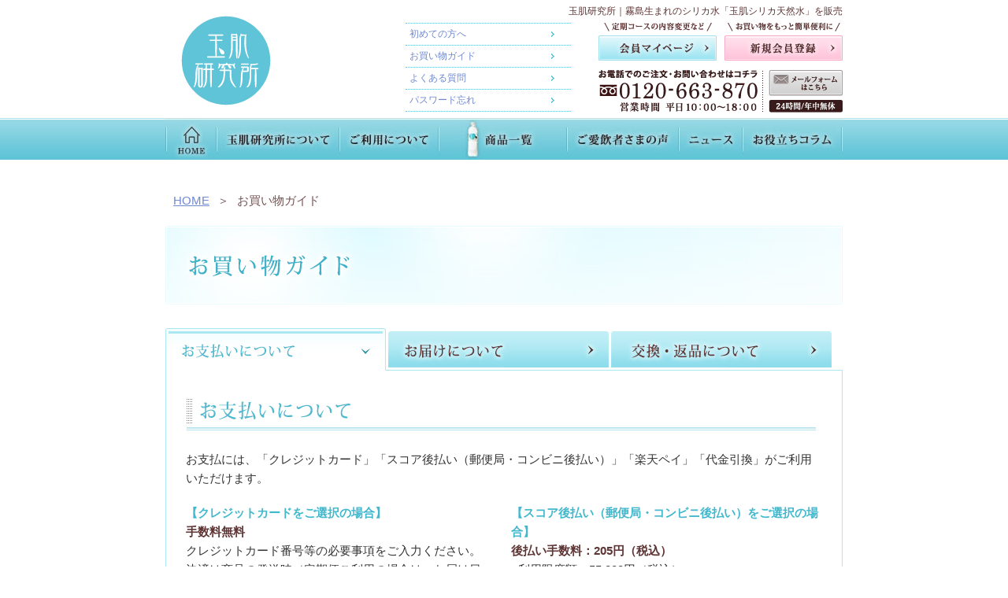

--- FILE ---
content_type: text/html; charset=UTF-8
request_url: http://tamahada.jp/guide.html
body_size: 8768
content:
<!DOCTYPE html PUBLIC "-//W3C//DTD XHTML 1.0 Transitional//EN" "http://www.w3.org/TR/xhtml1/DTD/xhtml1-transitional.dtd">
<html xmlns="http://www.w3.org/1999/xhtml">
<head>
<meta http-equiv="Content-Type" content="text/html; charset=utf-8" />
<title>お買い物ガイド【玉肌研究所】玉肌シリカ天然水はシリカ含有量世界トップクラス！霧島生まれのシリカ水で女性の美容と健康をしっかりサポート</title>
<meta name="description" content="玉肌シリカ天然水・玉肌研究所に関するショッピングガイドは、こちらのページをご覧ください。また、お問い合わせは、お電話・お問い合わせフォームでも承っておりますので、お気軽にお問い合わせください。玉肌研究所は、九州福岡の株式会社SmileChangeが運営する女性の美容と健康をサポートする商品をご提案するオンラインストアです。" />
<meta name="keywords" content="玉肌,SmileChange,九州,福岡,天然水,霧島,シリカ水" />
<link rel="stylesheet" type="text/css" href="css/reset.css" />
<link rel="stylesheet" type="text/css" href="css/jquery.bxslider.css" />
<link rel="stylesheet" type="text/css" href="css/easyselectbox.css" />
<link rel="stylesheet" type="text/css" href="css/style.css" />
<link rel="shortcut icon" href="img/favicon.ico" type="image/vnd.microsoft.icon">
<link rel="icon" href="img/favicon.ico" type="image/vnd.microsoft.icon">
<link rel="apple-touch-icon" sizes="57x57" href="img/apple-touch-icon-57x57.png">
<link rel="apple-touch-icon" sizes="60x60" href="img/apple-touch-icon-60x60.png">
<link rel="apple-touch-icon" sizes="72x72" href="img/apple-touch-icon-72x72.png">
<link rel="apple-touch-icon" sizes="76x76" href="img/apple-touch-icon-76x76.png">
<link rel="apple-touch-icon" sizes="114x114" href="img/apple-touch-icon-114x114.png">
<link rel="apple-touch-icon" sizes="120x120" href="img/apple-touch-icon-120x120.png">
<link rel="apple-touch-icon" sizes="144x144" href="img/apple-touch-icon-144x144.png">
<link rel="apple-touch-icon" sizes="152x152" href="img/apple-touch-icon-152x152.png">
<link rel="apple-touch-icon" sizes="180x180" href="img/apple-touch-icon-180x180.png">
<link rel="icon" type="image/png" href="img/android-chrome-192x192.png" sizes="192x192">
<link rel="icon" type="image/png" href="img/favicon-48x48.png" sizes="48x48">
<link rel="icon" type="image/png" href="img/favicon-96x96.png" sizes="96x96">
<link rel="icon" type="image/png" href="img/favicon-16x16.png" sizes="16x16">
<link rel="icon" type="image/png" href="img/favicon-32x32.png" sizes="32x32">
<link rel="manifest" href="img/manifest.json">
<meta name="msapplication-TileColor" content="#2d88ef">
<meta name="msapplication-TileImage" content="/mstile-144x144.png">


</head>
<body>
<!-- Google Tag Manager -->
<!-- End Google Tag Manager -->


<script language="javascript">
var arg = new Object;
var pair=location.search.substring(1).split('&');
for(i=0;pair[i];i++) {
var kv = pair[i].split('=');
arg[kv[0]]=kv[1];
}
document.write("<img src='//cart.tamahada.jp/shop/set_adcode?ad_code="+arg["ad_code"]+"' width='1' height='1' style='display:none;' >");
</script>



<div id="container">
		<div id="header" class="clearfix">
		<div class="on" id="logo"><a href="https://tamahada.jp/"><img src="img/h_logo.png" alt="天然シリカ水の玉肌研究所" /></a></div>
		<div id="header_right">
			<h1>玉肌研究所｜霧島生まれのシリカ水「玉肌シリカ天然水」を販売</h1>
			<ul id="headerNav">
				<li class="on"><a href="first.html">初めての方へ</a></li>
				<li class="on"><a href="guide.html">お買い物ガイド</a></li>
				<li class="on"><a href="faq.html">よくある質問</a></li>
				<li class="on"><a href="lost.html">パスワード忘れ</a></li>
			</ul>
			<div id="myPage">
				<p class="p5b"><img src="img/h_mypage_txt.png" alt="定期コースの内容変更など" /></p>
				<div class="on"><a href="https://tamahada.jp/mypage/"><img src="img/h_mypage_btn.png" alt="会員マイページ" /></a></div>
			</div><!-- / #myPage -->
			<div id="entry">
				<p class="p5b"><img src="img/h_entry_txt.png" alt="お買い物をもっと簡単便利に" /></p>
				<div class="on"><a href="https://cart.tamahada.jp/account/my_page_login"><img src="img/h_entry_btn.png" alt="新規会員登録" /></a></div>
			</div><!-- / #myPage -->
			<div id="hInfo">
				<img src="img/h_info.png" alt="お電話でのご注文・お問い合わせはコチラ0120-663-870" />
			</div>
			<div id="hContact">
				<p class="p5b on"><a href="/contact/"><img src="img/h_contact_btn.png" alt="メールでのお問い合わせはこちら" /></a></p>
				<p><img src="img/h_time.png" alt="メールでのお問い合わせは年中無休" /></p>
			</div>
		</div>
	</div><!-- / #header -->


		<div id="navFixed">
		<div id="gNavWrap">
			<div id="gnavIn">
				<ul id="gNav" class="clearfix">
					<li id="gNav1"><a href="https://tamahada.jp/"><img src="img/nav1_off.jpg" alt="HOME" class="hover" /></a></li>
					<li id="gNav2"><a href="javascript:void(0)"><img src="img/nav2_off.jpg" alt="玉肌研究所について" class="hover" /></a></li>
					<li id="gNav3"><a href="javascript:void(0)"><img src="img/nav3_off.jpg" alt="ご利用について" class="hover" /></a></li>
					<li id="gNav4"><a href="javascript:void(0)"><img src="img/nav4_off.jpg" alt="玉肌シリカ天然水"  class="hover" /></a></li>
					<li id="gNav5"><a href="javascript:void(0)"><img src="img/nav5_off.jpg" alt="ご愛飲者さまの声" class="hover" /></a></li>
					<li id="gNav6"><a href="javascript:void(0)"><img src="img/nav6_off.jpg" alt="ニュース" class="hover" /></a></li>
					<li id="gNav7"><a href="/topics/column-life"><img src="img/nav7_off.jpg" alt="お役立ちコラム" class="hover" /></a></li>
				</ul>
				<ul id="gNavSub1" class="gNavSub">
					<li><a href="about.html">玉肌研究所とは？</a></li>
					<li><a href="company.html">会社案内</a></li>
				</ul>
				<ul id="gNavSub2" class="gNavSub">
					<li><a href="first.html">初めての方へ</a></li>
					<li><a href="guide.html">お買い物ガイド</a></li>
					<li><a href="faq.html">よくある質問</a></li>
					<li><a href="special.html">会員特典</a></li>
					<li><a href="https://cart.tamahada.jp/account/my_page_login">会員マイページ</a></li>
					<li><a href="https://cart.tamahada.jp/account/my_page_login">新規会員登録</a></li>
					<li><a href="lost.html">パスワードを忘れた方</a></li>
					<li><a href="sct.html">特定商取引に関する表記</a></li>
					<li><a href="pp.html">プライバシーポリシー</a></li>
					<li><a href="policy.html">利用規約</a></li>
				</ul>
				<ul id="gNavSub3" class="gNavSub">
					<li><a href="/topics/voice-customer">お客さまの声</a></li>
					<li><a href="/topics/tamahada-talk">玉肌トーク</a></li>
					<li><a href="questant.html">アンケート</a></li>
				</ul>
				<ul id="gNavSub4" class="gNavSub">
					<li><a href="/topics">玉肌ニュース</a></li>
					<!-- <li><a href="/media.html">メディア情報</a></li> -->
				</ul>
				<div id="lineup">
					<h3><img src="img/item_subtitle.jpg" alt="玉肌シリカ天然水" /></h3>
					<!-- ★★★lineupGroup start -->
					<div id="lineupGroup" class="crearfix">
						<div class="lineupBox">
							<div class="lineUpImg on"><a href="https://tamahada.jp/new/"><img src="img/gnavi_tamahada2.jpg" width="195" height="195" alt="玉肌シリカ天然水" /></a>
							</div>
							<!-- <p class="lineupName"><a href="sample.html">【１回のお届け】お試し３本パック<br />玉肌シリカ天然水500ml×3本</a></p> -->
							<ul class="lineupBtn clearfix">
								<!-- <li class="on"><a href="sample.html"><img src="img/lineup_item_btn.jpg" alt="" /></a></li>　-->
								<!-- <li class="onInput">
									<a href="https://cart.tamahada.jp/shop/add_to_cart/?item_qty_10[qty]=1&item_id_10=order&return_url=https://tamahada.jp/sample.html">
										<img src="img/lineup_cart_btn.jpg" alt="" /><br /></a>
								</li>　-->
							</ul>
						</div>

						

						<!--<div class="lineupBox">
							<div class="lineUpImg on">
								<a href="https://tamahada.jp/topics/special-cp/玉肌シリカ天然水-大分-玖珠の雫/"><img src="img/gnavi_kusu.jpg" width="195" height="195" alt="玉肌シリカ天然水大分玖珠の雫" />--></a>
							</div>
							<!-- <p class="lineupName"><a href="regular1.html">【定期コース】毎月お届け<br />1箱～（500ml×24本）</a></p> -->
							<ul class="lineupBtn clearfix">
								<!-- <li class="on"><a href="https://tamahada.jp/topics/special-cp/玉肌シリカ天然水-大分-玖珠の雫/"><img src="img/lineup_item_btn.jpg" alt="" /></a></li> -->
								<!-- <li class="onInput">
									<a href="https://cart.tamahada.jp/shop/add_to_cart/?item_qty_70[qty]=1&item_id_70=periodically_order&return_url=https://tamahada.jp/regular1.html">
							<img src="img/lineup_cart_btn.jpg" value="注文する" /></a>
								</li> -->
							</ul>
						</div>
						<div class="lineupBox">
							<!-- <div class="lineUpImg on"><a href="sparkling.html">
								<img src="img/gnavi_sparkling.jpg" width="195" height="195" alt="玉肌スパークリングウォーター" /></a>
							</div> -->
							<!-- <p class="lineupName"><a href="regular2.html">【定期コース】２ヵ月に１回お届け<br />2箱～（500ml×24本）</a></p> -->
							<ul class="lineupBtn clearfix">
								<!-- <li class="on"><a href="sparkling.html"><img src="img/lineup_item_btn.jpg" alt="玉肌シリカ天然水[500ml×24本入り]2箱 定期便2ヶ月に1回お届けコース ペットボトルオープナープレゼント！ 25%OFF 送料無料6,120円（税込）" /></a></li> -->
								<!-- <li class="onInput">
									<a href="https://cart.tamahada.jp/shop/add_to_cart/?item_qty_76[qty]=1&item_id_76=periodically_order&return_url=https://tamahada.jp/regular2.html">
								<img src="img/lineup_cart_btn.jpg" alt="注文する" /></a>
								</li> -->
							</ul>
						</div>

					</div>
					<!-- lineupGroup end -->



					<!-- lineupGroup02 start-->
					<!-- <div id="lineupGroup2" class="crearfix">
						<div class="lineupBox">
							<div class="lineUpImg on">
								<a href="https://tamahada.jp/topics/special-cp/玉肌シリカ天然水-大分-玖珠の雫/"><img src="img/lineUpImg01.jpg" width="195" height="152" alt="" /></a>
							</div>
							<ul class="lineupBtn clearfix">
								<li class="on"><a href="hhttps://tamahada.jp/topics/special-cp/玉肌シリカ天然水-大分-玖珠の雫/"><img src="img/lineup_item_btn.jpg" alt="" /></a></li>
							</ul>
						</div>

						<div class="lineupBox">
							<div class="lineUpImg on">
								<a href="sparkling.html"><img src="img/lineUpImg02.jpg" width="195" height="152" alt="" /></a>
							</div>
							<ul class="lineupBtn clearfix">
								<li class="on"><a href="sparkling.html"><img src="img/lineup_item_btn.jpg" alt="" /></a></li>
							</ul>
						</div>
                        
                        <div class="lineupBox">
							<div class="lineUpImg on">
								<img src="img/white.jpg" width="195" height="152" alt="" />
							</div>
						</li>
							</ul>
						</div>  -->
                        
                        

						<!-- <div class="lineupBox">
							<div class="lineUpImg on">
								<a href="#"><img src="img/lineUpImg03.jpg" width="197" height="197" alt="" /></a>
							</div>
							<ul class="lineupBtn clearfix">
								<li class="on"><a href="#"><img src="img/lineup_item_btn.jpg" alt="" /></a></li>
							</ul>
						</div> -->

						<!-- <div class="lineupBox">
							<div class="lineUpImg on">
								<a href="#"><img src="img/lineUpImg04.jpg" width="197" height="197" alt="" /></a>
							</div>
							<ul class="lineupBtn clearfix">
								<li class="on"><a href="#"><img src="img/lineup_item_btn.jpg" alt="" /></a></li>
							</ul>
						</div> -->

					</div><!-- lineupGroup02 end-->
				</div>

			</div>
		</div>
	</div><!-- /#navFixed -->


	<div id="content" class="clearfix">

		<ul id="navi">
			<li><a href="https://tamahada.jp/">HOME</a>＞</li>
			<li>お買い物ガイド</li>
		</ul>

		<img src="img/guide_top.jpg" alt="お買い物ガイド" />

		<ul class="guide_tab clearfix">
			<li><p class="on"><a herf=""><img src="img/guide_tab1_on.jpg" alt="お支払いについて" /></a></p></li>
			<li><p class="on"><a herf=""><img src="img/guide_tab2.jpg" alt="お届けについて" /></a></p></li>
			<li><p class="on"><a herf=""><img src="img/guide_tab3.jpg" alt="交換・返品について" /></a></p></li>
		</ul>
		<ul class="guide_tabbox">
		<li>
			<img src="img/guide_tab1_title.jpg" alt="お支払いについて" />
			
			<p class="m20t">お支払には、「クレジットカード」「スコア後払い（郵便局・コンビニ後払い）」「楽天ペイ」「代金引換」がご利用いただけます。</p>

			<div class="clearfix">
				<div class="guide_left">
					<p class="guide_title">【クレジットカードをご選択の場合】<br /><span>手数料無料</span></p>
					クレジットカード番号等の必要事項をご入力ください。決済は商品の発送時（定期便ご利用の場合は、お届け日の7日前）に行います。クレジット手数料は無料です。
					<img src="img/guide_card.jpg" alt="ご利用いただけるカード" />
					※SSLと呼ばれる暗号通信技術を使用していますので、安全にカード番号が入力できます。また、カード番号は記録に残すことなくその場で処理を行いますので、安心してお買い物をしていただくことができます。
					<p class="guide_title">【代金引換をご選択の場合】<br /><span>代引手数料：324円（税込）</span></p>
					代金引換の場合、お支払いは現金のみとなります。商品お受け取り時に、配達員に代金をお支払いください。
<p class="guide_title">【楽天ペイをご選択の場合】<br /><span>手数料無料</span></p>楽天ペイがご利用可能です。
<br />
<a href='https://checkout.rakuten.co.jp/' target='_blank'><img alt='楽天ペイ' src='https://checkout.rakuten.co.jp/p/common/img/rpay/img_cardface_h7.gif?9e761f1097378dab43dfdec610a02554' border='0'/></a><br /><br />
※楽天ペイ（オンライン決済）とは、楽天会員IDに登録しているクレジットカード情報を利用して決済時に「楽天ポイント」の獲得および利用ができる決済方法です。いつもの楽天会員IDとパスワードを使ってスムーズなお支払いが可能です。
<br />
<a href="https://checkout.rakuten.co.jp/" target="_blank">楽天ペイの使い方はこちら</a>
</div>
<div class="guide_right">
<p class="guide_title">【スコア後払い（郵便局・コンビニ後払い）をご選択の場合】<br />

<span>後払い手数料：205円（税込）</span></p>
●利用限度額：55,000円（税込）<br />
●払込票は商品とは別に郵送されます。発行から14日以内に郵便局・コンビニでお支払いください。<br />
●お支払い期限を一定期間過ぎてもご入金の確認がとれない場合、ご請求金額に回収事務手数料297円（税込）を加算します。（最大3回、合計891円）<br />
●代金譲渡等株式会社SCOREが提供するサービスの範囲内で個人情報を提供します。<br />
与信審査の結果により他の決済方法をご利用していただく場合もございますので同意の上申込ください。<br />
提供する目的：後払い決済のための審査及び代金回収や債権管理のため株式会社SCOREよりサービスに関する情報のお知らせのため <br />
提供する項目：氏名、電話番号、住所、E‐MAILアドレス、購入商品、金額等<br />
提供の手段：専用システムにて実施<br />
●「スコア後払い決済サービス」では以下の場合サービスをご利用いただけません。予めご了承ください。<br />
・郵便局留め・運送会社営業所留め（営業所での引き取り）<br />
・商品の転送<br />
・「病院」「ホテル」「学校」のご住所でご名義が職員以外の場合<br />
・コンビニ店頭での受け渡し<br />
バナーをクリックしたリンク先のページで、必ず詳細を確認してください。<br />
個人情報の提供に関する問合せ先：<br />
0120-663-870（平日10：00～18：00）<br />
ご利用者が未成年の場合は、法定代理人の利用同意を得てご利用ください。<br />
●下記スマートフォンアプリからお支払い可能です。<br />
・楽天銀行コンビニ支払サービス（アプリで払込票支払）<br />
・ｄ払い請求書払い<br />
・ファミペイ請求書支払い<br />
・楽天ペイ<br />
<a href="https://www.scoring.jp/service/atobarai/" target="_blank"><img src="img/banner_468x200_post.jpg" width="380" alt="後払い" /></a>
</br>
■定期コースは、当社が指定する日までに特段のお申し出をいただいた場合を除き、定期的にお客様より商品のご注文をいただいたものとして取扱うコースです。</br>
後払いでご注文頂いた場合、ご購入の都度、株式会社SCORE にて 与信審査を行います。審査結果によっては後払いをご利用いただけない場合がございますのでご了承ください。</br>
</br><strong>株式会社SCORE（スコア）</br>
「スコア後払い決済サービス」専用のお問合せ先</strong></br>
スコア後払い決済サービス係：075-682-2106</br>
（平日 9：00～18：00）</br>
</br>
<a href="https://www.scoring.jp/service/atobarai/" target="_blank">スコア後払い決済サービスの詳細はこちら</a></div>
			</div>
		</li>
		<li class="display_none">
			<img src="img/guide_tab2_title.jpg" alt="お届けについて" />

			<p class="guide_title">【配送地域】</p>
			配送は、日本国内に限らせていただきます。<br/>※海外への発送は行っておりません。ご了承ください。

			<p class="guide_title">【送料について】</p>
			<p>●玉肌シリカ天然水お試し商品は送料無料</p>
			●玉肌シリカ天然水、玉肌シリカ天然水 大分 玖珠の雫、玉肌スパークリングウォーターは、商品・購入条件によって異なります。
送料の有る場合は、送料全国一律500円<br/>※10,000円以上送料無料<br/>
販売ページの内容をご確認ください。

<!-- ［通常送料について］<br/>
※下記は、1箱あたりの送料目安となります。各エリアの配送会社により異なります。<br/>
※お客様都合による受取拒否などの場合は、送料無料のお届け商品に関しましても通常送料にて別途送料をご請求させていただきます。
<br/>
			<table class="guide_tbl">
				<tr>
					<td>北海道</td>
					<td>東北</td>
					<td>関東</td>
					<td>信越</td>
					<td>北陸</td>
					<td>東海</td>
					<td>近畿</td>
					<td>中国</td>
					<td>四国</td>
					<td>九州</td>
					<td>沖縄</td>
				</tr>
				<tr>
					<td>2,040円</td>
					<td>1,940円</td>
					<td>1,820円</td>
					<td>1,820円</td>
					<td>1,610円</td>
					<td>1,610円</td>
					<td>1,500円</td>
					<td>1,400円</td>
					<td>1,500円</td>
					<td>1,400円</td>
					<td>1,610円</td>
				</tr>
			</table> -->

			<p class="guide_title">【配送業者について】</p>ご注文受付後「株式会社Smile Change」より「ヤマト運輸」「佐川急便」「日本郵便」にてお届けします。<br>
			※運送業者はご選択いただけません。

			<p class="guide_title">【お届け日数】</p>
			お届け日の目安：ご注文から通常2～6日でお届けいたします。<br/>
			※祝祭日など休業日が続く場合、配送地域・交通事情・天候などによりお届けが遅れる場合がございますのでご了承ください。

			<p class="guide_title">【配送日時指定】</p>
			商品のお受け取りのご希望日時は、ご注文時、または購入後にマイページよりご指定いただけます。
			ただし、「お試し商品」のお受取りのご希望日時は指定いただけませんのであらかじめご了承ください。
			配達時にご不在の場合は、配送業者が不在票をお入れしますので、再配達のご依頼をお願いします。
			品切れなどにより納期が遅れる際は、メールにて事前にご連絡させていただきます。
			※お客様がお住まいの地域によっては、お届けが遅くなる場合がありますのでご了承ください。

<p class="guide_title">【未受取、受取拒否について】</p>
出荷後後の未受取や受取拒否された場合など、当社の責に帰すべき事由でない理由で発送した商品が当社に返送された場合は、その際に発生した費用をご請求させていただきます。あらかじめご了承ください。

<br/><br/>
<span style="color: #e60012;">【定期便継続回数について】<br />
定期便の商品は、定期的にご継続いただくことで、お得な価格にてご提供させていただいております。（各商品により異なります）
ご解約はいつでも可能ですが、各定期便の継続回数（条件）を満たさずにご解約ご希望の場合は、ご購入商品1箱あたり「1回ごとのお届け商品のご購入」とさせていただきます(別途解約金は発生いたしません)。
プレゼント等の特典を受けられている場合は、未開封の場合のみ、送料お客様ご負担にてご返品を承ります。
開封、ご使用されている特典の返品は、商品の場合は「1回ごとのお届け商品のご購入」、または「特典に係る代金のお支払い」にて承ります。ご解約時に、配送完了した商品の割引分を改めて請求することはございません。
</span>

		</li>
		<li class="display_none">
			<img src="img/guide_tab3_title.jpg" alt="交換・返品について" />

			<p class="guide_title">【商品出荷後のお客様都合による返品の期限・条件】</p>
			●<b>お客様のご都合による返品の場合は、商品未使用（未開封）の場合のみ、商品到着日より3日以内にご連絡いただいた場合のみ</b>、返品を受け付けさせていただきます（送料は客様のご負担となります）。<br>それを過ぎますと、返品、交換のご要望はお受けできなくなりますのでご了承ください。</p>
<b>また、返品先は、上記の場合のみ、ご連絡いただた際に、ご案内させていただきます。</b>

			<p class="guide_title">【不良品・商品破損・誤配送】</p>
●万一不良品やお届け時の商品破損、誤配送等がございましたら、弊社手配による新品、または同等品と交換、またはお引取りさせていただきます。<br>
●申し訳ございませんが、商品到着後３日以内にメールまたは電話でご連絡お願いいたします。その際に、弊社手配によるお引取り、お届けの流れをご案内させていただきます。それを過ぎますと返品交換のご要望はお受けできなくなりますのでご注意お願いいたします。

<p class="guide_title">【返品先・返品方法・返品送料】</p>
●事前にご連絡をいただきご案内させていただいた場合のみとさせていただきます。<br>
●お客様のご都合での返品の場合は、お客様のご負担となりますのでご容赦ください。弊社からご案内の返品先住所へ、ご送付をお願いします。お受け取り確認終了後にご連絡をいたします。<br>
●不良品・商品破損・誤配送の場合は、事前にご連絡いただきました場合のみ、弊社よりお引取り、新品商品のお届け手配させていただきます。（お客様のご負担はございません）<br>
●いずれの場合でも、弊社住所への着払い等でのご送付は、お受け取りできかねますのでご注意お願いいたします。（返品場所はご連絡いただいた際にご案内いたします）

			<p class="guide_tel"><span>お客様窓口：0120-663-870</span>　　受付時間　平日10:00～18:00</p>

		</li>
		</ul>








	</div><!-- / #contetnt -->

	            <div id="footer">
		<div id="fLinkWrap" class="clearfix">
			<div id="fLinkListTopLink">
				<ul class="fLinkList">
					<li class="fLinkListTop"><a href="/">玉肌研究所トップページ</a></li>
				</ul>
			</div><!-- / .fLink -->
			<div class="fLink">
				<h3>玉肌研究所について</h3>
				<ul class="fLinkList">
					<li><a href="about.html">玉肌研究所とは？</a></li>
					<li><a href="company.html">会社案内</a></li>
				</ul>
			</div><!-- / .fLink -->
			<div class="fLink">
				<h3>ご利用について</h3>
				<ul class="fLinkList">
					<li><a href="first.html">初めての方へ</a></li>
					<li><a href="guide.html">お買い物ガイド</a></li>
					<li class="mb1em"><a href="faq.html">よくある質問</a></li>
					<li class="mb1em"><a href="special.html">会員特典</a></li>
					<li><a href="https://cart.tamahada.jp/account/my_page_login">会員マイページ</a></li>
					<li><a href="https://cart.tamahada.jp/account/my_page_login">新規会員登録</a></li>
					<li><a href="lost.html">パスワードを忘れた方</a></li>
					<li><a href="sct.html">特定商取引に関する表記</a></li>
					<li><a href="pp.html">プライバシーポリシー</a></li>
					<li><a href="policy.html">利用規約</a></li>
				</ul>
			</div><!-- / .fLink -->
			<div class="fLink">
				<h3>商品</h3>
				<ul class="fLinkList">
					<li><a href="https://tamahada.jp/new/">玉肌シリカ天然水</a></li>
					<!--<li><a href="https://tamahada.jp/topics/special-cp/%E7%8E%89%E8%82%8C%E3%82%B7%E3%83%AA%E3%82%AB%E5%A4%A9%E7%84%B6%E6%B0%B4/">玉肌シリカ天然水 大分玖珠（くす）の雫</a></li>-->
					<!-- <li><a href="sparkling.html">玉肌スパークリングウォーター（強炭酸水）</a></li> -->
                    <!--  <li class="m15t"><a href="topics/select">Plusia［プラシア］</a></li>  -->
                    
				</ul>
			</div><!-- / .fLink -->
			<div class="fLink">
				<h3>その他</h3>
				<ul class="fLinkList">
					<li><a href="/topics/voice-customer">お客様の声</a></li>
					<li><a href="/topics/tamahada-talk">玉肌トーク</a></li>
					<li class="mb1em"><a href="questant.html">アンケート</a></li>
					<li><a href="/topics">玉肌ニュース</a></li>
					<!-- <li><a href="/media.html">メディア情報</a></li> -->
					<li class="mb1em"><a href="/topics/column-life">お役立ちコラム</a></li>
					<li><a href="/line.html">LINE</a></li>
					<li><a href="https://www.facebook.com/tamahadaSi" target="_blank">Facebook</a></li>
                    <li><a href="https://www.instagram.com/tamahada_lab/" target="_blank">Instagram</a></li>
				</ul>
			</div><!-- / .fLink -->
		</div><!-- / #fLinkWrap -->

		<div class="cen p30b">
			<div id="fInfoWrap" class="clearfix">
				<div id="fLogo" class="on"><a href="https://tamahada.jp/"><img src="img/f_logo.png" alt="天然シリカ水の玉肌研究所" /></a></div>
				<div id="fInfo">
					<img src="img/f_info.png" alt="玉肌研究所の営業案内です。" />
				</div>
				<div id="sslBnr">
					<span id="ss_gmo_img_wrapper_130-66_flash_ja">
					<a href="https://jp.globalsign.com/" target="_blank" rel="nofollow">
					<img alt="SSL　GMOグローバルサインのサイトシール" border="0" id="ss_img" src="//seal.globalsign.com/SiteSeal/images/gs_noscript_130-66_ja.gif" />
					</a>
					</span>
					<script type="text/javascript" src="//seal.globalsign.com/SiteSeal/gmogs_flash_130-66_ja.js"></script>
				</div>
			</div>
		</div>
		<p class="copy">玉肌シリカ天然水は株式会社Smile Changeの登録商標（登録商標第5708067号）です。<br /><br />
Copyright c 2017 <a href="https://tamahada.jp/">霧島生まれのシリカ水の玉肌研究所 by SmileChange.co.ltd.</a> All rights reserved.</p>
	</div><!-- / #footer -->

</div><!-- / #container -->
<script type="text/javascript" src="js/jquery-1.9.1.min.js"></script>
<script type="text/javascript" src="js/easyselectbox.min.js"></script>
<script type="text/javascript" src="js/jquery.easing.1.3.js"></script>
<script type="text/javascript" src="js/jquery.bxslider.min.js"></script>
<script type="text/javascript" src="js/base.js"></script>
<script type="text/javascript">
$(function() { 
	$('.guide_tab li').click(function() { 
		//クリックしたタブ
		var index = $('.guide_tab li').index(this); 

		//タブ内を変更
		$('.guide_tabbox li').css('display','none'); 
		$('.guide_tabbox li').eq(index).fadeIn("slow");

		//タブを変更
		$(".guide_tab li").each(function (i) {  
			var out_imgsrc;
			var dot;

			var imgsrc = $(this).find('img').attr("src"); 
			out_imgsrc = imgsrc.replace("_on","");
			if(index==i){
				//_on
			    dot = out_imgsrc.lastIndexOf('.');
			    out_imgsrc = out_imgsrc.substr(0, dot) + '_on' + out_imgsrc.substr(dot, 4);
			}

			$(this).find('img').attr("src",out_imgsrc);

			i++;
		});  

	}); 
}); 
</script>
<script async src="https://www.googletagmanager.com/gtag/js?id=UA-176398449-1"></script>
<script>
  window.dataLayer = window.dataLayer || [];
  function gtag(){dataLayer.push(arguments);}
  gtag('js', new Date());

  gtag('config', 'UA-176398449-1');
</script>



<script type="text/javascript">var smnAdvertiserId = '00003537';</script><script type="text/javascript" src="//cd.ladsp.com/script/pixel.js"></script>


</body>
</html>


--- FILE ---
content_type: text/css
request_url: http://tamahada.jp/css/reset.css
body_size: 1023
content:
@charset "utf-8";

/*
---------------------------------------------------------
	reset.css ver 1.2 [2008/11/25] 
	*This document validates as CSS level 3
	*GNU General Public License v3
	*http://higash.net/20081125/reset_css3.html

	Modify YUI Reset CSS, YUI Fonts CSS	
	*Copyright (c) 2008, Yahoo! Inc. All rights reserved.
	*http://developer.yahoo.com/yui/license.html
	
	Modify Formy CSS Form Framework 0.8(beta)
	*GNU General Public License v2
	*http://code.google.com/p/formy-css-framework/
---------------------------------------------------------
*/

/* --HTML-- */
html {
	background:#fff;
}

/* --BODY-- */
body {
	font-family:"ＭＳ Ｐゴシック", "メイリオ", "Meiryo", "ヒラギノ角ゴ Pro W3", "Hiragino Kaku Gothic Pro", Osaka, verdana, arial, clean, sans-serif;
	margin:0;
	padding:0;
	font-size: 13px;
	line-height: 1.6;
}


/* --OTHER TAGS-- */
a {
overflow:hidden;
}

a img, img { 
border:0;
vertical-align:bottom
}

abbr, acronym {
border:0;
}

address, caption, cite, code, dfn, em, th, var {
font-style:normal;
font-weight:normal;
}

blockquote, dd, div, dl, dt, h1, h2, h3, h4, h5, h6, li, ol, p, pre, span, td, th, ul {
margin:0;
padding:0;
}

caption, th {
text-align:left;
}

code, kbd, pre, samp, tt {
font-family:monospace;
line-height:100%;
}

/* for IE7 */
*+html code, kbd, pre, samp, tt {
font-size:108%; 
}

h1, h2, h3, h4, h5, h6 {
font-size:100%;
font-weight:normal;
}

ol, ul {
list-style:none;
}

q:before, q:after {
content:'';
}

/* form */
button, fieldset, form, input, label, legend, select, textarea {
font-family:inherit;
font-size:100%;
font-style:inherit;
font-weight:inherit;
margin:0;
padding:0;
vertical-align:baseline;
}

/* tables still need 'cellspacing="0"' */
table {
border-collapse:collapse;
border-spacing:0;
font-size:100%;
}

section, article, aside, hgroup, header, footer, nav, figure, figcaption, summary {
display: block;
}


--- FILE ---
content_type: text/css
request_url: http://tamahada.jp/css/easyselectbox.css
body_size: 627
content:
/* Core CSS. Do not edit unless your sure */
.easy-select-box{
	display:inline-block;
	position:relative;
}
.easy-select-box .esb-dropdown{
	position:absolute;
	top:100%;
	left:0;
	z-index:9997;
	display:none;
}

/* Default Presentation CSS. You can edit appearance here or create a custom class below */
.easy-select-box{
	width:106px;
	text-align:left;
	font-size:11px;
	color:#0c2245;
}
.easy-select-box .esb-displayer{
	background: url(../img/bg-select-1.png) no-repeat 0 0;
	color:#0c2245;
	padding:0 3px 0 20px;
	height:35px;
	line-height:35px;
	cursor: default;
}
.easy-select-box:hover .esb-displayer{
	background-position: 0 -35px;
	text-decoration:none;
}
.easy-select-box.disabled .esb-displayer,
.easy-select-box:hover.disabled .esb-displayer{
	background-position: 0 -36px;
}
.easy-select-box .esb-dropdown{
	border:1px solid #cccccc;
	width:106px;
	max-height:200px;
	overflow:auto;
	background:#FFFFFF;
}
.easy-select-box .esb-dropdown .esb-item{
	padding:3px;
	background:#FFFFFF;
	color:#0c2245;
	cursor:default;
	font-size: 117%;
}
.easy-select-box .esb-dropdown .esb-item:hover{
	background:#3399ff;
	color:#FFFFFF;
	text-decoration:none;
}


/* Custom Presentation CSS. You can edit appearance here */
.easy-select-box-nice{
	text-align:left;
	color:#0c2245;
	min-width:200px;
}
.easy-select-box-nice .esb-displayer{
	background: url(../img/bg-select-2.png) no-repeat right 0;
	border-left:1px solid #cccccc;
	border-right:1px solid #cccccc;
	padding:0 5px;
	height:37px;
	line-height:37px;
	cursor: default;
	border-radius:10px;
}
.easy-select-box-nice:hover .esb-displayer{
	background-position: right -37px;
}
.easy-select-box-nice.disabled .esb-displayer,
.easy-select-box-nice:hover.disabled .esb-displayer{
	background-position: right -74px;
	color:#ccc;
}
.easy-select-box-nice .esb-dropdown{
	border:1px solid #cccccc;
	background:#FFFFFF;
}
.easy-select-box-nice .esb-dropdown .esb-item{
	padding:3px 5px;
	cursor:default;
}
.easy-select-box-nice .esb-dropdown .esb-item:hover{
	background:#3399ff;
	color:#FFFFFF;
}

--- FILE ---
content_type: text/css
request_url: http://tamahada.jp/css/style.css
body_size: 10472
content:
@charset "utf-8";
.m0b{
margin-bottom:0px !important
}

.m1b{
margin-bottom:1px !important
}

.m2b{
margin-bottom:2px !important
}

.m3b{
margin-bottom:3px !important
}

.m4b{
margin-bottom:4px !important
}

.m5b{
margin-bottom:5px !important
}

.m6b{
margin-bottom:6px !important
}

.m7b{
margin-bottom:7px !important
}

.m8b{
margin-bottom:8px !important
}

.m9b{
margin-bottom:9px !important
}

.m10b{
margin-bottom:10px !important
}

.m13b{
margin-bottom:13px !important
}

.m15b{
margin-bottom:15px !important
}

.m20b{
margin-bottom:20px !important
}

.m25b{
margin-bottom:25px !important
}

.m30b{
margin-bottom:30px !important
}

.m35b{
margin-bottom:35px !important
}

.m40b{
margin-bottom:40px !important
}

.m45b{
margin-bottom:45px !important
}

.m50b{
margin-bottom:50px !important
}

.m80b{
margin-bottom:80px !important
}

.m10t{
margin-top:10px !important
}

.m15t{
margin-top:15px !important
}

.m20t{
margin-top:20px !important
}

.m25t{
margin-top:25px !important
}

.m5l{
margin-left:5px !important
}

.m9l{
margin-left:9px !important
}

.m10l{
margin-left:10px !important
}

.m12l{
margin-left:12px !important
}

.m15l{
margin-left:15px !important
}

.m20l{
margin-left:20px !important
}

.m25l{
margin-left:25px !important
}

.m30l{
margin-left:30px !important
}

.m150l{
margin-left:150px !important
}

.m570l{
margin-left:570px !important
}

.m5r{
margin-right:5px !important
}

.m10r{
margin-right:10px !important
}

.m15r{
margin-right:15px !important
}

.m20r{
margin-right:20px !important
}

.m25r{
margin-right:25px !important
}

.m30r{
margin-right:30px !important
}

.m40r{
margin-right:40px !important
}

.m50r{
margin-right:50px !important
}

.p0b{
padding-bottom:0px !important
}

.p5b{
padding-bottom:5px !important
}

.p10b{
padding-bottom:10px !important
}

.p15b{
padding-bottom:15px !important
}

.p20b{
padding-bottom:20px !important
}

.p25b{
padding-bottom:25px !important
}

.p30b{
padding-bottom:30px !important
}

.p40b{
padding-bottom:40px !important
}

.p50b{
padding-bottom:50px !important
}

.p60b{
padding-bottom:60px !important
}

.p70b{
padding-bottom:70px !important
}

.p80b{
padding-bottom:80px !important
}

.p5t{
padding-top:5px !important
}

.p8t{
padding-top:8px !important
}

.p10t{
padding-top:10px !important
}

.p15t{
padding-top:15px !important
}

.p17t{
padding-top:17px !important
}

.p20t{
padding-top:20px !important
}

.p25t{
padding-top:25px !important
}

.p30t{
padding-top:30px !important
}

.p10a{
padding:10px !important
}

.p20a{
padding:20px !important
}

.p0r{
padding-right:0px !important
}

.p5r{
padding-right:5px !important
}

.p10r{
padding-right:10px !important
}

.p20r{
padding-right:20px !important
}

.p15r{
padding-right:15px !important
}

.p25r{
padding-right:25px !important
}

.p30r{
padding-right:30px !important
}

.p40r{
padding-right:40px !important
}

.p50r{
padding-right:50px !important
}

.p55r{
padding-right:55px !important
}

.p60r{
padding-right:60px !important
}

.p70r{
padding-right:70px !important
}

.p75r{
padding-right:75px !important
}

.p90r{
padding-right:90px !important
}

.p100r{
padding-right:100px !important
}

.p110r{
padding-right:110px !important
}

.p120r{
padding-right:120px !important
}

.p10l{
padding-left:10px !important
}

.p15l{
padding-left:15px !important
}

.p20l{
padding-left:20px !important
}

.p25l{
padding-left:25px !important
}

.p30l{
padding-left:30px !important
}

.p200l{
padding-left:200px !important
}

.box60{
width:60px !important
}

.box85{
width:85px !important
}

.box100{
width:100px !important
}

.box110{
width:110px !important
}

.box120{
width:120px !important
}

.box130{
width:130px !important
}

.box140{
width:140px !important
}

.box160{
width:160px !important
}

.box180{
width:180px !important
}

.box200{
width:200px !important
}

.box230{
width:230px !important
}

.box250{
width:250px !important
}

.box260{
width:260px !important
}

.box280{
width:280px !important
}

.box285{
width:285px !important
}

.box290{
width:290px !important
}

.box330{
width:330px !important
}

.box340{
width:340px !important
}

.box300{
width:300px !important
}

.box310{
width:310px !important
}

.box320{
width:320px !important
}

.box350{
width:350px !important
}

.box355{
width:355px !important
}

.box365{
width:365px !important
}

.box370{
width:370px !important
}

.box400{
width:400px !important
}

.box420{
width:420px !important
}

.box450{
width:450px !important
}

.box440{
width:440px !important
}

.box460{
width:460px !important
}

.box480{
width:480px !important
}

.box500{
width:500px !important
}

.box510{
width:510px !important
}

.box530{
width:530px !important
}

.box600{
width:600px !important
}

.box640{
width:640px !important
}

.pb1em{
padding-bottom:1em !important
}

.pb2em{
padding-bottom:2em !important
}

.pb3em{
padding-bottom:3em !important
}

.pb4em{
padding-bottom:4em !important
}

.mb1em{
margin-bottom:1em !important
}

.mb2em{
margin-bottom:2em !important
}

.mb3em{
margin-bottom:3em !important
}

.mb4em{
margin-bottom:4em !important
}

.clear{
clear:both !important
}

.cen{
text-align:center !important
}

.left{
text-align:left !important
}

.right{
text-align:right !important
}

.fLeft{
float:left !important
}

.fRight{
float:right !important
}

.bold{
font-weight:bold !important
}

.txtRed{
color:#ff0000 !important
}

.txtRed2{
color:#CC0000 !important
}

.txtBlue{
color:#0052E5 !important
}

.txtPink{
color:#F246A4 !important
}

.txtGold{
color:#A98552 !important
}

.txtGray{
color:#666666 !important
}

.txtWhite{
color:#FFFFFF !important
}

.txt11{
font-size:92% !important
}

.txt13{
font-size:109% !important
}

.txt14{
font-size:117% !important
}

.txt15{
font-size:125% !important
}

.txt17{
font-size:142% !important
}

.txt18{
font-size:150% !important
}

.txt20{
font-size:167% !important
}

.lh190{
line-height:190% !important
}

.bNone{
border:none !important
}

.vaMiddle{
vertical-align:middle !important
}

.aligncenter{
display:block;
margin:0 auto 10px
}

.alignright{
float:right;
padding:0px 0 10px 10px
}

.alignleft{
float:left;
padding:0px 10px 10px 0
}body{
background:#FFFFFF;
color:#333333
}

#container{
position:relative;
font-family:"???C???I","?q???M?m?p?S Pro W3", "Hiragino Kaku Gothic Pro", Meiryo, Osaka, "?l?r ?o?S?V?b?N", "MS PGothic", sans-serif;
line-height:1.6;
font-size:93%
}a:link,a:visited{
text-decoration:none;
color:#6F88D0
}a:hover{
text-decoration:underline;
color:#9DAEDF
}a:active{
text-decoration:underline;
color:#9DAEDF
}

.on_img,.on_nav li{
position:relative;
z-index:3
}

.on_img a,.on_nav li a{
display:-moz-inline-box;
display:inline-block
}

.on_img a:hover,.on_nav li a hover{
position:static
}

.on_img a:hover img,.on_nav li a:hover img,.on_nav li.current a img{
position:relative;
z-index:-1
}

.clearfix:before,.clearfix:after{
content:" ";
display:table
}

.clearfix:after{
clear:both
}

.clearfix{
*zoom:1
}

#navFixed{
height:53px;
margin-bottom:20px
}

#gNavWrap{
height:53px;
width:100%;
background:url(../img/gnav_bg.png) 0 0 repeat-x;
z-index:20000
}

.fixed{
position:fixed;
top:0;
left:0
}

#gnavIn{
width:860px;
margin:0 auto;
position:relative
}

#gNav{
width:960px;
margin:0 auto
}

#gNav1{
float:left;
background:url(../img/nav1_on.jpg) 0 0 no-repeat
}

#gNav1 a{
display:block;
float:left;
width:64px;
height:53px
}

#gNav2{
float:left;
background:url(../img/nav2_on.jpg) 0 0 no-repeat
}

#gNav2 a{
display:block;
width:156px;
height:53px
}

#gNav3{
position:relative;
width:126px;
height:53px;
float:left;
background:url(../img/nav3_on.jpg) 0 0 no-repeat
}

#gNav3 a{
display:block;
width:126px;
height:53px;
position:relative;
overflow:visible
}

#gNav4{
position:relative;
width:163px;
height:53px;
float:left;
background:url(../img/nav4_on.jpg) 0 0 no-repeat
}

#gNav4 a{
display:block;
width:163px;
height:53px;
position:relative;
overflow:visible
}

#gNav5{
position:relative;
width:142px;
height:53px;
float:left;
background:url(../img/nav5_on.jpg) 0 0 no-repeat
}

#gNav5 a{
display:block;
width:142px;
height:53px;
position:relative;
overflow:visible
}

#gNav6{
position:relative;
width:81px;
height:53px;
float:left;
background:url(../img/nav6_on.jpg) 0 0 no-repeat
}

#gNav6 a{
display:block;
width:81px;
height:53px;
position:relative;
overflow:visible
}

#gNav7{
position:relative;
width:128px;
height:53px;
float:left;
background:url(../img/nav7_on.jpg) 0 0 no-repeat
}

#gNav7 a{
display:block;
width:128px;
height:53px;
position:relative;
overflow:visible
}

#bottle{
position:absolute;
top:-6px;
left:9px;
z-index:10001
}

#gNavSub1{
width:155px;
border-bottom:1px solid #3fb6cc;
border-left:1px solid #3fb6cc;
border-right:1px solid #3fb6cc;
background:#FFFFFF;
position:absolute;
top:53px;
left:65px;
display:none;
overflow:hidden;
z-index:10000
}

#gNavSub2{
border-bottom:1px solid #3fb6cc;
border-left:1px solid #3fb6cc;
border-right:1px solid #3fb6cc;
background:#FFFFFF;
position:absolute;
top:53px;
left:195px;
display:none;
overflow:hidden;
z-index:10000
}

#gNavSub3{
width:140px;
border-bottom:1px solid #3fb6cc;
border-left:1px solid #3fb6cc;
border-right:1px solid #3fb6cc;
background:#FFFFFF;
position:absolute;
top:53px;
left:511px;
display:none;
overflow:hidden;
z-index:10000
}

#gNavSub4{
border-bottom:1px solid #3fb6cc;
border-left:1px solid #3fb6cc;
border-right:1px solid #3fb6cc;
background:#FFFFFF;
position:absolute;
top:53px;
left:642px;
display:none;
overflow:hidden;
z-index:10000
}

.gNavSub li a{
font-size:117%;
display:block;
padding:10px;
color:#3fb6cc;
border-top:1px dotted #3fb6cc;
width:100%
}

.gNavSub li:first-child a{
border-top:none
}

.gNavSub li a:hover{
font-size:117%;
display:block;
padding:10px;
color:#5e3434;
background:#cff6fc;
text-decoration:none
}

.gNavSub li:first-child a:hover{
font-size:117%;
display:block;
padding:10px;
color:#5e3434;
background:#cff6fc;
text-decoration:none
}

#lineup{
padding:14px 20px;
width:818px;
margin:0 auto;
background:#FFFFFF;
display:none;
position:absolute;
top:53px;
left:0px;
border-bottom:1px solid #3fb6cc;
border-left:1px solid #3fb6cc;
border-right:1px solid #3fb6cc;
overflow:hidden;
z-index:10000
}

#lineupIn{
margin-right:-28px
}

#lineup h3{
padding-bottom:10px
}

.lineupBox{
width:197px;
float:left;
margin-right:9px
}

.lineupBox:last-child{
margin-right:0
}

.lineUpImg a img{
border:2px #CCCCCC solid;
display:block
}

.lineupName{
padding-bottom:5px
}

.lineupPrice{
color:#FF0000;
text-align:right
}

#header{
height:150px;
width:860px;
position:relative;
margin:0 auto
}

#headerNav{
position:absolute;
top:29px;
left:305px
}

#headerNav img{
vertical-align:middle
}

#headerNav li a{
display:block;
width:200px;
padding:4px 5px;
background:url(../img/h_nav_icon.png) 185px center no-repeat;
border-bottom:1px dotted #5fc4d7
}

#headerNav li:first-child{
border-top:1px dotted #5fc4d7
}

#myPage{
position:absolute;
top:29px;
left:550px;
text-align:center
}

#entry{
position:absolute;
top:29px;
left:710px;
text-align:center
}

#hInfo{
padding-right:6px;
background:url(../img/h_border.png) right center no-repeat;
position:absolute;
top:89px;
left:550px
}

#hContact{
position:absolute;
top:89px;
left:766px
}

#content{
width:860px;
margin:0 auto;
padding-bottom:130px;
position:relative
}

#footerInfo{
background:#f2f2f2;
position:relative
}

.footerInfo{
background:#f2f2f2;
position:relative
}

#footerInfoIn{
width:860px;
margin:0 auto;
position:relative;
background:#f2f2f2
}

.footerInfoIn{
width:860px;
margin:0 auto;
position:relative;
background:#f2f2f2
}

#pagetop{
position:absolute;
top:-127px;
right:-90px
}

#fbBox{
float:left;
width:615px;
height:290px;
padding:5px;
margin-bottom:30px;
background:#FFFFFF
}

#fbBnr{
float:right;
margin-bottom:30px
}

#footerQr{
float:left;
padding-right:0px;
margin-bottom:30px
}

#footerMedia{
float:left;
padding-right:25px;
margin-bottom:30px
}

#footerBnr1{
float:right;
margin-bottom:8px
}

#footerBnr2{
float:right;
margin-bottom:30px
}

#footerCalender{
float:left;
margin-right:25px
}

#footerCalender h4{
padding-bottom:10px
}

.caleWrap{
float:left
}

.cale{
width:195px;
border-collapse:collapse;
border-spacing:0;
border:1px #FFFFFF solid;
text-align:center
}

.cale th{
padding:3px 0;
border:1px #FFFFFF solid;
text-align:center
}

.cale td{
padding:3px 0;
border:1px #FFFFFF solid;
text-align:center
}

.date th{
padding:10px 0;
background:#FFFFFF;
font-size:109%;
font-weight:bold
}

.day th{
background:#F7F7F7
}

.week td{
background:#beeff8
}

.dayRed{
color:#ff3300
}

.dayBlue{
color:#3399ff
}

.week td.red{
color:#ff3300
}

.week td.blue{
color:#3399ff
}

.week td.close{
background:#e4e4e4
}

.week .none{
background:#FFFFFF
}

#caleIcon1{
height:15px;
padding-left:15px;
background:url(../img/cale_icon1.png) left center no-repeat
}

#caleIcon2{
height:15px;
padding-left:15px;
background:url(../img/cale_icon2.png) left center no-repeat
}

#footerTopicsWrap{
width:417px;
margin-bottom:50px;
float:right;
position:relative
}

#footTopics{
padding:10px 10px 0px 10px;
background:#FFFFFF
}

#footTopics li{
padding:8px 0;
border-bottom:1px #CCCCCC dotted;
line-height:1.4
}

.footTopicsDate{
font-size:92%;
vertical-align:middle;
padding-bottom:5px
}

.footTopicsDate img{
vertical-align:middle
}

.footTopicsTit a{
font-size:109%
}

.footTopicsTit a:hover{
text-decoration:underline
}

#footerTopicsBtn{
cursor:pointer
}

.ls{
letter-spacing:0.2em
}

#footer{
padding:40px 0 70px;
text-align:center
}

#fLinkWrap{
padding-bottom:50px;
margin-right:-70px;
display:inline-block;
/display:inline;
/zoom:1
}

.fLink{
float:left;
margin-right:75px
}

.fLink h3{
color:#5e3434;
text-align:left;
font-size:117%;
font-weight:bold
}

.fLinkList{
text-align:left
}

.fLinkList li{
padding-left:10px;
background:url(../img/footer_link_icon.png) left center no-repeat
}

#fInfoWrap{
display:inline-block;
/display:inline;
/zoom:1
}

#fLogo{
float:left;
padding-right:10px
}

#fInfo{
float:left;
padding-right:10px
}

#sslBnr{
float:left;
padding-top:30px
}

.copy{
color:#5e3434
}

.esb-displayer{
font-size:150%;
font-weight:bold
}

.esb-displayer{
font-size:150%
}

#pager{
display:inline-block;
/display:inline;
/zoom:1;
margin-right:-3px;
font-size:117%
}

#pager li{
color:#996600;
float:left;
margin-right:3px
}

#pager li.currentBtn{
padding:0 6px;
background:#996600;
color:#FFFFFF;
border:1px #996600 solid
}

#pager a{
border:1px #996600 solid;
display:block;
padding:0 6px;
color:#FFFFFF
}

#pager a:hover{
background:#996600;
color:#FFFFFF
}

.sliderWrap{
width:860px;
margin:0 auto
}

.slider2 li{
width:566px !important
}

#top1{
float:left;
padding-bottom:30px;
padding-left:155px
}

#top2{
float:right;
padding-bottom:30px
}

#top3{
clear:both;
padding-bottom:30px;
position:relative;
padding-top:32px
}

#top3 h3{
float:left
}

#top3 #top3Box1{
float:left;
position:relative
}

#top3 #top3Box2{
float:left;
position:relative
}

.top3Btn{
position:absolute;
top:457px;
left:20px
}

.top3Select{
position:absolute;
top:422px;
left:226px;
z-index:9998
}

#top4{
padding-bottom:30px;
position:relative;
/z-index:9996
}

#top4Btn1{
position:absolute;
top:578px;
left:47px
}

#top4Btn2{
position:absolute;
top:578px;
left:572px
}

.top4Select{
position:absolute;
top:540px;
left:717px;
z-index:9998
}

#top5{
position:relative;
padding-bottom:30px;
/z-index:9995
}

#top5Txt{
position:absolute;
top:-34px;
left:450px;
z-index:9990
}

#voiceMore{
position:absolute;
top:3px;
right:0px;
z-index:9990
}

#top6{
padding-bottom:50px
}

#top7{
position:relative
}

#top7txt{
font-size:117%;
color:#FFFFFF;
line-height:1.8;
position:absolute;
top:370px;
left:43px
}

#top8{
position:relative
}

#top8txt1{
font-size:117%;
color:#FFFFFF;
line-height:1.8;
position:absolute;
top:80px;
left:428px
}

#top8txt2{
font-size:117%;
color:#FFFFFF;
line-height:1.8;
position:absolute;
top:374px;
left:43px
}

#top9{
position:relative;
padding-bottom:20px
}

#top9txt{
font-size:117%;
color:#FFFFFF;
line-height:1.8;
position:absolute;
top:145px;
left:475px
}

#navi{
font-size:117%;
padding:20px 0px;
color:#745050
}

#navi li{
float:left;
margin-left:10px
}

#navi li a{
margin-right:10px;
text-decoration:underline
}

#navi:before,#navi:after{
content:" ";
display:table
}

#navi:after{
clear:both
}

#navi{
*zoom:1
}

.about_left{
float:left
}

.about_right{
float:right
}

.about_left_p{
font-size:120%;
margin-top:10px
}

.about_left_p span{
color:#ff196f;
font-weight:bold
}

.about_box1 .about_left{
width:420px;
margin-top:15px
}

.about_box1 .about_right{
margin-top:15px
}

.about_box2 .about_right{
width:600px
}

.about_right_p{
font-size:120%;
margin-top:30px
}

.about_right_p span{
color:#ff196f;
font-weight:bold
}

.about_contact_box{
width:640px;
margin:20px auto 50px auto
}

.about_contact_boxleft{
float:left;
width:334px
}

.about_contact_mail{
float:right;
width:296px
}

.about_guide1{
width:395px;
height:185px;
background:url(../img/about_guide1.jpg);
position:relative;
float:left;
margin-bottom:10px
}

.about_guide2{
width:395px;
height:185px;
background:url(../img/about_guide2.jpg);
position:relative;
float:right;
margin-bottom:10px
}

.about_guide3{
width:395px;
height:185px;
background:url(../img/about_guide3.jpg);
position:relative;
float:left
}

.about_guide4{
width:395px;
height:185px;
background:url(../img/about_guide4.jpg);
position:relative;
float:right
}

.about_p{
position:absolute;
top:65px;
left:100px;
width:270px;
font-size:110%
}

.about_p span{
color:#ff196f;
text-decoration:underline
}

.about_guide2 .about_p{
top:55px
}

.about_morebtn{
position:absolute;
bottom:25px;
left:100px
}

.about_guidebox:before,.about_guidebox:after{
content:" ";
display:table
}

.about_guidebox:after{
clear:both
}

.about_guidebox{
*zoom:1;
margin:25px 25px 0px 25px
}

.faq_searchbox{
background:#f9f9f9;
margin:20px 0px;
padding:7px 10px;
width:311px
}

.faq_searchbox_text{
height:30px;
border:none;
float:left;
margin-top:2px;
margin-right:5px;
padding:0px 5px;
width:235px;
font-size:110%
}::-webkit-input-placeholder{
color:#CCCCCC
}::-moz-placeholder{
color:#CCCCCC
}:-moz-placeholder{
color:#CCCCCC
}:-ms-input-placeholder{
color:#CCCCCC
}

.faq_tab li{
float:left
}

.faq_tabbox{
border-left:1px solid #ace8f2;
border-right:1px solid #ace8f2;
border-bottom:1px solid #ace8f2;
padding:25px
}

.faq_contact{
text-align:center;
margin:20px
}

.faq_box{
margin:20px 0px;
padding-bottom:20px;
border-bottom:1px dotted #5e3434
}

.faq_box_last{
margin:20px 0px 5px 0px
}

.faq_title{
font-size:130%;
font-weight:bold;
color:#41b8cd;
margin-bottom:5px
}

.faq_p{
font-size:117%
}

.display_none{
display:none
}

.guide_tab{
margin-top:30px
}

.guide_tab li{
float:left
}

.guide_tabbox{
border-left:1px solid #ace8f2;
border-right:1px solid #ace8f2;
border-bottom:1px solid #ace8f2;
padding:25px;
font-size:117%
}

.guide_left{
float:left;
width:385px
}

.guide_right{
float:right;
width:395px
}

.guide_title{
color:#41b8cd;
font-weight:bold;
margin-top:20px
}

.guide_title span{
color:#5e3434
}

.guide_brown{
color:#5e3434;
font-weight:bold;
margin-bottom:15px
}

.guide_tbl{
border-top:1px solid #ebebeb;
border-left:1px solid #ebebeb;
width:100%;
text-align:center
}

.guide_tbl td{
border-bottom:1px solid #ebebeb;
border-right:1px solid #ebebeb;
padding:10px 0px;
width:75px
}

.guide_tel{
margin-top:20px
}

.guide_tel span{
font-weight:bold
}

.first_step1box{
position:relative;
width:860px;
height:517px;
font-size:110%
}

.first_step1_title{
position:absolute;
top:110px;
left:510px;
font-weight:bold
}

.first_step1_p{
position:absolute;
top:140px;
left:510px
}

.first_step1_left{
position:absolute;
bottom:90px;
left:195px;
width:295px
}

.first_step1_left span{
color:#ff3a84;
text-decoration:underline
}

.first_step1_right{
position:absolute;
bottom:80px;
right:40px;
width:295px;
line-height:118%
}

.first_step1_btn1{
position:absolute;
bottom:20px;
left:195px
}

.first_step1_btn2{
position:absolute;
bottom:20px;
right:50px
}

.first_step2box{
position:relative;
width:860px;
height:305px;
font-size:110%
}

.first_step2_p{
position:absolute;
top:115px;
left:510px;
width:300px
}

.first_step3box{
position:relative;
width:860px;
height:475px;
font-size:110%
}

.first_step3_p{
position:absolute;
top:90px;
left:510px;
width:300px
}

.first_step3_btn1{
position:absolute;
top:290px;
left:515px
}

.first_step3_btn2{
position:absolute;
top:330px;
left:515px
}

.first_step3_p2{
position:absolute;
bottom:10px;
left:170px
}

.first_step3_p2 a{
text-decoration:underline;
color:#5e3434
}

.first_step4box{
position:relative;
width:860px;
height:310px;
font-size:110%
}

.first_step4_p{
position:absolute;
top:90px;
left:510px;
width:300px
}

.first_step5box{
position:relative;
width:860px;
height:370px
}

.first_step5_p{
position:absolute;
top:160px;
left:180px;
font-size:115%;
width:650px
}

.first_step5_btn{
position:absolute;
bottom:48px;
left:185px
}

.first_teikibox{
position:relative;
width:860px;
height:255px
}

.first_teiki_p{
position:absolute;
top:10px;
left:0px
}

.first_teiki_btn{
position:absolute;
bottom:5px;
right:10px
}

.company_box{
background:url(../img/company_2.jpg) no-repeat;
width:860px;
height:350px;
position:relative;
margin-bottom:20px
}

.company_box_p{
position:absolute;
bottom:5px;
left:10px;
font-size:117%
}

.company_box_p span{
color:#17a8c2
}

.company_p{
font-size:117%;
margin:20px 0px
}

.company_p span{
color:#ff468b;
font-weight:bold
}

.company_tbl{
width:100%;
margin:20px 0px;
font-size:117%
}

.company_tbl th{
background:#fafafa;
text-align:right;
padding:10px;
color:#17a8c2;
font-weight:bold;
border-bottom:1px dotted #CCCCCC
}

.company_tbl td{
padding:10px;
border-bottom:1px dotted #CCCCCC
}

.th_top{
border-top:2px solid #17a8c2
}

.td_top{
border-top:2px solid #b3b3b3
}

.pp_box{
font-size:117%;
padding:20px 0px;
margin:0px 20px;
border-bottom:1px solid #CCCCCC
}

.pp_title{
font-weight:bold;
margin-bottom:10px
}

.policy_box{
font-size:109%;
padding:0px 20px
}

.policy_title{
margin:25px 0px
}

.lost_contactbox{
background:url(../img/lost_contact.jpg);
width:860px;
height:160px;
position:relative
}

.lost_contactbtn{
position:absolute;
top:35px;
right:115px
}

.lost_comment{
font-size:117%;
margin-bottom:5px
}

.lost_comment a{
text-decoration:underline;
color:#17a8c2
}

.contact_comment{
font-size:117%;
margin:10px 0px 20px 0px
}

.contact_telcomment{
margin:20px 50px 50px 50px;
border:1px solid #5e3434;
padding:25px 80px;
color:#5e3434;
font-size:117%
}

.hissu_p{
font-size:109%
}

.hissu_p img{
vertical-align:middle;
margin-right:3px
}

.contact_tbl{
width:100%;
border-top:2px solid #5e3434;
font-size:117%;
margin-bottom:20px
}

.contact_tbl th{
padding:20px 10px;
background:#fafafa;
color:#5e3434;
border-bottom:1px dotted #CCCCCC;
text-align:right;
font-weight:bold;
width:250px
}

.contact_tbl th img{
vertical-align:middle;
margin-left:3px
}

.contact_tbl th span{
font-size:80%;
font-weight:normal
}

.contact_tbl td{
padding:10px 20px;
border-bottom:1px dotted #CCCCCC
}

.contact_tbl td input.inputtel{
width:250px
}

.contact_tbl td input{
height:40px;
border:solid 1px #ccc;
width:100%;
padding:0px 5px;
font-size:118%
}

.contact_tbl td select{
height:40px;
border:solid 1px #ccc;
width:250px;
padding-left:5px;
font-size:109%
}

.contact_tbl td textarea{
height:120px;
width:100%;
border:solid 1px #ccc
}

.contact_telattention{
font-size:85%;
color:#444444
}

.contact_btnarea{
text-align:center;
font-size:125%;
margin:20px
}

.contact_btnarea input{
vertical-align:middle;
margin-right:5px
}

.contact_btn{
width:440px;
margin:10px auto
}

.contact_btn img{
float:left;
margin-right:10px
}

.contact_pp_box{
width:840px;
height:300px;
overflow:auto;
padding:10px 30px;
border:1px solid #CCCCCC;
scrollbar-base-color:#5fc4d7;
scrollbar-track-color:#e4e7e7
}

.contact_pp_title{
font-weight:bold;
margin:10px 0px 5px 0px
}

.contact_thanks{
font-size:117%;
font-weight:bold;
padding:10px 40px 20px 40px
}

.contact_thanks_title{
color:#ff468b
}

.item_box:before,.item_box:after{
content:" ";
display:table
}

.item_box:after{
clear:both
}

.item_box_left{
float:left
}

.item_box{
margin-bottom:50px;
*zoom:1
}

.item_box_left img{
border:1px solid #CCCCCC
}

.item_box_right{
float:right;
width:400px
}

.item_box_right .title{
font-weight:bold;
font-size:125%
}

.item_box_right .subtitle{
font-weight:bold;
font-size:109%;
margin-bottom:10px
}

.item_box_right .price{
text-align:right;
color:#ff3300;
font-weight:bold;
font-size:117%;
margin-bottom:20px
}

.item_box_right .price span{
font-size:95%
}

.item_box_right .comment{
border-top:1px solid #333333;
padding-top:20px;
font-size:109%;
margin-bottom:40px
}

.item_box_right .comment span{
font-weight:bold
}

.item_box_right .num{
text-align:right;
font-size:117%;
margin-right:85px;
margin-bottom:5px
}

.item_box_right .num input{
width:40px;
margin:0px 5px;
border:1px solid #CCCCCC;
vertical-align:bottom;
text-align:right;
padding:5px 10px
}

.item_box_right .cart{
text-align:right;
margin-bottom:50px
}

.item_box_right .lost{
margin-top:5px
}

.item_box_right .lost a{
text-decoration:underline;
color:#745050
}

.item_lineup li{
width:195px;
float:left;
margin-right:25px
}

.item_lineup li.last{
margin-right:0px
}

.item_lineup li a img{
width:195px;
border:1px solid #CCCCCC;
margin-bottom:10px
}

.item_lineup li .title{
margin-bottom:10px;
text-decoration:underline
}

.item_lineup li .off{
float:left;
color:#ff3300;
font-weight:bold;
margin-left:20px
}

.item_lineup li .price{
float:right;
color:#ff3300;
text-align:right
}

.item_lineup li .price span{
font-size:88%
}

.item_tbl{
width:100%;
border-top:1px solid #5e3434;
margin-bottom:20px
}

.item_tbl th{
padding:5px;
background:#fafafa;
color:#5e3434;
border-bottom:1px dotted #CCCCCC;
text-align:center;
font-weight:bold;
width:120px
}

.item_tbl th img{
vertical-align:middle;
margin-left:3px
}

.item_tbl th span{
font-size:80%;
font-weight:normal
}

.item_tbl td{
padding:5px;
border-bottom:1px dotted #CCCCCC
}

.item_tbl th.item_tbl_hd{
border-bottom:1px solid #5e3434
}

.special_box{
position:relative
}

.special_box_btn{
position:absolute;
top:390px;
left:240px
}

.special_btnarea{
margin:10px 0px 30px 0px;
text-align:right
}

.special_p{
float:left;
font-size:119%;
margin-top:10px
}

.special_last{
clear:both;
margin-top:20px;
border-top:3px solid #17a8c2;
font-size:119%;
padding-top:10px
}

.special_last a{
text-decoration:underline
}

.topics_tab{
margin-top:20px
}

.topics_tab li{
float:left;
margin-right:10px
}

.topics_tab li.last{
margin-right:0px
}

.topics_box{
margin-top:-10px;
background:#e8e8e8;
padding:20px
}

.topics_cate li{
float:left;
width:260px;
height:35px
}

.topics_cate li.cate1{
background:url(../img/topics_cate1.jpg) no-repeat;
margin-right:20px
}

.topics_cate li.cate2{
background:url(../img/topics_cate2.jpg) no-repeat;
margin-right:20px
}

.topics_cate li.cate3{
background:url(../img/topics_cate3.jpg) no-repeat
}

.topics_cate input[type='checkbox']{
filter:alpha(opacity=0);
-moz-opacity:0;
opacity:0;
position:absolute
}

.topice_checkbox{
background:url(../img/checkbox.png) no-repeat left top;
height:17px;
line-height:17px;
display:block;
padding:0px 0 0 15px;
cursor:pointer;
overflow:hidden;
margin-top:8px;
margin-left:10px
}

.c_on{
background-position:left bottom
}

.topics_tabbox{
background:#FFF;
margin-top:20px
}

.topics_data{
padding:20px;
border-bottom:1px dotted #5e3434
}

.topics_data_head{
float:left;
width:700px
}

.topics_data_head .date{
font-size:117%;
color:#5e3434;
margin-bottom:5px
}

.topics_data_head .date img{
margin:0px 5px;
vertical-align:middle
}

.topics_data_head .title{
font-size:130%;
font-weight:bold
}

.topics_morebtn{
float:right;
width:70px
}

.topics_more_box:before,.topics_more_box:after{
content:" ";
display:table
}

.topics_more_box:after{
clear:both
}

.topics_more_box{
*zoom:1;
margin-top:20px;
display:none
}

.topics_more_box img{
float:left;
margin-right:10px
}

#footerTopicsWrap{
width:100%;
margin-bottom:30px;
float:none;
position:relative
}

.footerTopicsBtn{
position:absolute;
top:-8px;
right:0px
}

.bg_none{
background:none !important
}

#fbBnr{
float:right;
margin-top:32px;
margin-bottom:30px
}

#footerBnr1{
float:right;
margin-bottom:30px
}

#footerBnr2{
float:right;
margin-bottom:30px;
background:#FFFFFF
}

#footerContent1{
padding-bottom:0px
}

#fVoice{
float:left;
padding-bottom:12px;
margin-top:-10px;
position:relative
}

#iframe_area{
width:260px;
float:right
}

#fColumn{
margin-bottom:15px
}

#fColumn h3{
padding-bottom:10px
}

#helpfullIn{
border:5px #F0F0F0 solid
}

#helpfullWrap{
border:1px #E5E5E5 solid;
background:#FFFFFF
}

#Talk{
width:260px;
margin-bottom:12px
}

#Talk h3{
padding-bottom:10px
}

.helpfullIn{
border:5px #F0F0F0 solid;
height:251px
}

.helpfullIn_Sec{
border:5px #F0F0F0 solid
}

.helpfullWrap{
border:1px #E5E5E5 solid;
background:#FFFFFF
}

#fQuestionnaire{
float:left;
padding-bottom:15px;
position:relative
}

#fSns{
padding-bottom:25px;
float:left
}

#fLineBnr{
float:left;
color:#2CBF13
}

#fFbBnr{
float:right;
color:#3B5999
}

#opener{
position:absolute;
top:266px;
left:23px
}

.openerIcon{
position:absolute;
top:-106px;
left:64px
}

.navOpenerIcon{
position:absolute;
top:-99px;
left:76px
}

.item_lineup li{
position:relative
}

.faqCommonBox{
margin-bottom:10px;
display:inline-block;
padding:10px;
border:1px #e60012 solid;
color:#e60012
}

#mediaTopics h4{
text-align:center
}

#mediaWrap{
text-align:center
}

#mediaIn{
display:inline-block;
margin-right:-55px
}

.mediaBox{
width:250px;
float:left;
padding-bottom:40px;
margin-right:55px;
text-align:left
}

.mediaBox h5{
text-align:left;
font-weight:bold
}

.cover{
padding-bottom:10px;
text-align:center
}

#lineMainTit{
text-align:center;
padding:30px 0 20px;
position:relative
}

#lineMainDesc{
text-align:center;
padding-bottom:30px
}

#lineHow li{
margin-bottom:40px;
position:relative
}

.posR{
position:relative
}

#lineBtn{
width:200px;
position:absolute;
top:60px;
left:618px
}

#lineBtn img{
width:100%
}

#lineSS{
position:absolute;
top:20px;
left:550px
}

.lineHowTxt{
font-size:133.3%
}

#how2{
height:259px
}

#qr{
position:absolute;
top:15px;
left:580px
}

.lineupBtn li{
float:left
}

.lineupBtn li:first-child{
margin-right:3px
}

.itemLineupBox{
width:194px;
float:left;
margin-right:28px;
position:relative
}

#mediapickUp{
border:5px #E0F7FD solid;
padding:30px;
margin-bottom:50px
}

#pickUpImgLeft{
float:left
}

#pickUpImgRight{
float:right
}

.commonTit{
padding-bottom:30px;
text-align:center
}

.mediaCommonTit{
padding-top:4px;
margin-bottom:10px;
background:url(../img/media_tit_top.jpg) 0 0 repeat-x
}

.mediaCommonTitIn{
padding-bottom:4px;
background:url(../img/media_tit_bottom.jpg) 0 bottom repeat-x
}

.mediaCommonTitIn h5{
padding:7px 7px 0 7px;
text-align:center;
font-size:166.7%;
color:#ff196f;
font-weight:bold
}

.mediaCommonTitIn p{
padding:0 7px 7px 7px;
text-align:center;
color:#ff196f
}

#pickUpImg{
padding-bottom:30px
}

#pickUpTxt p{
padding-bottom:10px;
font-size:125.0%
}

.mediaComment{
font-size:116.7%
}

#linetxt{
font-size:125.0%;
padding-bottom:20px
}

#lineHow h3{
padding-bottom:20px
}

#qr{
top:22px
}

#lineTouroku{
position:absolute;
top:33px;
left:50%;
margin-left:230px
}

#lineMainTit{
position:relative;
padding-bottom:100px
}

#lineMainTit:after{
content:"";
height:1px;
width:300px;
position:absolute;
top:180px;
left:50%;
margin-left:-150px;
background:#5FC4D7
}

#tit01{
width:860px;
height:100px
}

.item_box01{
position:relative;
width:860px;
height:62px
}

.item_box02{
position:relative;
width:860px;
height:62px
}

.item_box02_01{
position:absolute;
top:0;
left:69px;
width:254px;
height:62px
}

.item_box02_02{
position:absolute;
top:2px;
right:23px;
width:144px;
height:16px
}

.item_box02_03{
position:absolute;
right:0;
bottom:2px;
width:194px;
height:36px
}

.item_box03{
width:860px
}

.item_box03_left{
width:400px;
float:left
}

.item_box03_right{
width:400px;
float:right
}

.item_box03_txt01{
color:#fd0f68;
font-size:14px
}

.item_box03_txt02{
margin:5px 0 15px
}

.item_box03_txt03{
border:1px solid #17a8c2;
padding:7px 11px;
color:#17a8c2;
font-size:12px
}

#item_box04{
width:860px;
height:791px;
margin-bottom:70px;
position:relative;
background-image:url(../img/itemImg05.jpg)
}

#item_box05{
height:161px;
margin-bottom:36px;
position:relative;
width:860px
}

.item_box05_black{
color:#5e3434;
font-size:36px;
left:193px;
position:absolute;
top:28px;
letter-spacing:0.02em;
font-weight:bold;
line-height:46px
}

#item_box05 .item_box05_pink{
color:#fd0f68;
font-size:37.5px;
left:193px;
position:absolute;
top:40px;
font-weight:bold;
width:670px
}

/* .ff{
font-family:"?l?r ?o????", "MS PMincho", "?q???M?m???? Pro W3", "Hiragino Mincho Pro", serif
}*/

.ff {
font-family:"游明朝","Yu Mincho","游明朝体",YuMincho,"ヒラギノ明朝 ProN W3","Hiragino Mincho Pro","HGS明朝E","ＭＳ Ｐ明朝",serif
}

.item_box05_pink{
color:#fd0f68;
position:absolute;
font-size:37.5px;
width:670px
}

.fs63{
font-size:63px
}

#item_box06{
width:860px;
height:41px;
margin-bottom:13px;
color:#17a8c2;
font-size:28px;
padding-left:20px;
background:url(../img/itemImg_h4.jpg) no-repeat 0 0;
line-height:0.9;
font-weight:bold
}

#item_box07{
width:860px;
height:206px;
margin-bottom:38px
}

#item_box07 p{
width:575px;
height:206px;
float:left;
color:#444444;
font-size:18px
}

#item_box07 div{
width:285px;
height:206px;
float:right
}

#item_box08{
width:860px;
height:41px;
font-size:18px;
color:#17a8c2;
font-size:28px;
padding-left:20px;
background:url(../img/itemImg_h4.jpg) no-repeat 0 0;
line-height:0.9;
font-weight:bold
}

#item_box09{
width:860px;
padding:18px 0 15px;
font-size:18px
}

#item_box10{
width:860px;
height:375px;
position:relative;
font-weight:bold
}

.item_box10_info{
position:absolute;
color:#fff;
left:29px;
line-height:1.1;
bottom:21px;
font-size:27px
}

#item_box11{
padding:40px 40px 30px;
margin-bottom:79px;
background:url(../img/itemImg11.jpg) no-repeat 0 0
}

#item_box11 div{
width:149px;
height:167px;
margin-right:30px;
float:left
}

#item_box11 p{
width:601px;
float:left;
color:#444444;
font-size:18px
}

#item_box12{
width:860px;
height:130px;
margin-bottom:23px
}

#item_box13{
position:relative;
width:860px;
height:218px;
margin-bottom:46px;
background:url(../img/itemImg14.jpg) no-repeat 0 0
}

#item_box13 h3{
font-size:28px;
color:#17a8c2;
left:149px;
top:39px;
font-weight:bold;
position:absolute;
letter-spacing:0.17em
}

#item_box13 p{
position:absolute;
top:95px;
left:150px;
width:680px;
color:#444444;
font-size:18px
}

#item_box14{
position:relative;
background:url(../img/itemImg15.jpg) no-repeat 0 0;
width:860px;
height:417px;
margin-bottom:55px
}

#item_box14 h3{
position:absolute;
font-size:30px;
color:#ff196f;
font-weight:bold;
left:84px;
top:142px;
line-height:40px;
letter-spacing:0.1em
}

#item_box14 p.txt{
position:absolute;
color:#5e3434;
font-size:20px;
line-height:30px;
top:230px;
left:84px;
letter-spacing:0.1em;
font-weight:bold
}

.item_box14_point{
position:absolute;
top:315px;
left:150px;
color:#444444;
font-size:18px
}

#item_box15{
width:860px;
height:284px;
margin-bottom:44px;
position:relative
}

#item_box15 span{
color:#5e3434;
font-size:36px;
line-height:58px;
position:absolute;
left:229px;
top:49px;
font-weight:bold;
letter-spacing:0.07em
}

#item_box16{
position:relative;
width:860px;
height:520px;
margin-bottom:40px
}

#item_box16 h3{
font-size:30px;
color:#ff196f;
position:absolute;
top:93px;
left:40px;
letter-spacing:0.01em;
font-weight:bold
}

#item_box16 h4{
color:#5e3434;
font-size:30px;
position:absolute;
left:40px;
bottom:32px;
font-weight:bold;
letter-spacing:0.07em
}p#item_box16_txt01{
position:absolute;
top:155px;
left:40px;
width:515px;
color:#444444;
font-size:18px
}p#item_box16_txt02{
position:absolute;
top:320px;
left:40px;
width:515px;
color:#444444;
font-size:18px
}

#item_box17{
position:relative;
width:860px;
height:1236px
}

#item_box17 h3{
color:#ff196f;
font-size:30px;
letter-spacing:0.1em;
font-weight:bold;
position:absolute;
left:40px;
top:90px
}

#item_box17_txt01{
position:absolute;
top:145px;
left:40px;
width:580px;
color:#444444;
font-size:18px
}

#item_box17_txt02{
position:absolute;
top:315px;
left:220px;
width:520px;
color:#444444;
font-size:18px
}

#item_box17_txt03{
position:absolute;
top:450px;
left:370px;
width:400px;
color:#444444;
font-size:18px
}

#item_box17_txt04{
position:absolute;
top:600px;
left:460px;
width:350px;
color:#444444;
font-size:18px
}

#item_box17_txt05{
position:absolute;
top:815px;
left:440px;
width:375px;
color:#444444;
font-size:18px
}

#item_box17_txt06{
position:absolute;
top:1058px;
left:340px;
width:440px;
color:#444444;
font-size:18px
}

#item_box18{
position:relative;
width:860px;
height:596px;
margin-bottom:80px
}p#item_box18_txt01{
position:absolute;
top:95px;
left:40px;
width:430px;
color:#444444;
font-size:18px
}p#item_box18_txt02{
position:absolute;
top:200px;
left:40px;
width:410px;
color:#444444;
font-size:18px
}p#item_box18_txt03{
position:absolute;
top:480px;
left:40px;
width:410px;
color:#444444;
font-size:18px
}

#item_box19{
width:860px;
height:86px;
margin-bottom:37px
}

#item_box20 h3{
color:#fff;
font-size:30px;
line-height:38px;
text-align:center;
padding-top:10px;
letter-spacing:0.1em;
padding-bottom:10px;
background-color:#ff498f;
margin-bottom:21px
}

#item_box21{
width:860px;
height:283px;
margin-bottom:79px
}

#item_box22{
width:860px;
height:462px;
margin-bottom:80px;
background-image:url(../img/itemImg23.jpg);
background-repeat:no-repeat;
background-position:right
}

#item_box22 h2{
color:#ff3a84
}

#item_box22 h3{
color:#5e3434;
line-height:40px
}

#item_box22 p{
margin-top:25px
}

#item_box23{
width:860px;
height:850px;
margin-bottom:46px
}

#item_box24{
position:relative;
width:860px;
height:341px
}

#item_box24 h3{
color:#5e3434;
font-weight:bold
}

#item_box24 p.item_box24_info{
color:#ff196f;
font-size:30px
}

#item_box24 .hgroup{
float:left
}

#item_box24 p{
width:350px;
float:left;
color:#444444;
font-size:18px;
margin:0 10px
}

#item_box24 p.item_box24_img{
width:90px
}

#item_box25{
width:860px;
height:34px;
margin-bottom:19px;
background:url(../img/itemImg26.jpg) no-repeat 0 0;
color:#284a78;
font-size:36px;
letter-spacing:0.1em;
text-align:center;
line-height:30px
}


#item_box26,#item_box27,#item_box28{
margin-bottom:30px;
}

#item_box27-2,#item_box30,#item_box32{
margin-bottom:25px;
text-align:center;
}

#item_box28,#item_box29,#item_box34{
text-align:left;
}

#item_box35,#item_box36,#item_box37{
text-align:center;
}

.f29-1 {
font-size: 30px;
line-height:1.2;
color:#ffffff;
text-align:left;
background-color: #2BCDEF;
padding:5px;
width:100%;
}

#item_box30 {
font-size:30px;
line-height:1.2;
color:#ffffff;
text-align:center;
background-color: #ED2B77;
padding: 5px;
}


#item_box31,#item_box32 {
font-size:30px;
line-height:1.2;
color:#ED2B77;
text-align:center;
padding: 10px;
}

#item_box33 {
margin-bottom:30px;
text-align:center;
}

.item_box22-4 {
font-size: 30px;
line-height:1.2;
color:#00A8E3;
text-align:left;
padding: 5px;
}

.item_box22-5 {
margin-bottom:25px;
font-size: 18px;
line-height:1.2;
text-align:left;
padding: 5px;
}

#item_box36 img,#item_box37 img{
margin:10px;
}

#item_box38{
font-size:25px;
line-height:1.2;
color:#ffffff;
text-align:center;
background-color: #5FC4D7;
padding: 10px
}

#item_box39,#item_box41{
margin:5px;
font-size:18px;
line-height:1.2;
}

.item_box40box{
font-size:18px;
line-height:1.4;
display: inline-block;
padding: 15px;
background-color: #FEF4F8;
margin-bottom:25px;
}

.item_box39_txt{
margin:10px 0 15px;
}

.item_box42{
font-size:14px;
line-height:1.6;
padding:5px;
}


#top10{
position:relative
}

.sample_tbl{
width:100%;
margin-bottom:20px
}

.sample_tbl th{
padding:8px 5px;
color:#5e3434;
background:#fafafa;
text-align:center;
font-weight:bold;
width:120px;
border-top:1px dotted #CCCCCC;
border-bottom:1px dotted #CCCCCC
}

.sample_tbl_border{
border-top:1px solid #5e3434;
border-bottom:1px dotted #CCCCCC
}

.sample_tbl th img{
vertical-align:middle;
margin-left:3px
}

.sample_tbl th span{
font-size:80%;
font-weight:normal
}

.sample_tbl td{
padding:5px;
border-top:1px dotted #CCCCCC;
border-bottom:1px dotted #CCCCCC
}

.sample_tbl th.item_tbl_hd{
border-bottom:1px solid #5e3434
}

#top9{
position:relative;
padding-bottom:0
}ul.lineupBtn02{
position:absolute;
top:240px;
left:-3px
}

.itemLineupBox{
width:194px;
height:280px;
float:left;
margin-right:28px;
position:relative
}

.top3Btn{
position:absolute;
top:477px;
left:20px
}

.top3Select{
position:absolute;
top:442px;
left:226px;
z-index:9998
}

.itemNum{
display:none
}

#questantBtn{
width:295px;
margin:0 auto
}

#questantBtn a{
display:block
}

.questant_box{
font-size:117%
}

.questant_txt{
font-size:99.3%;
text-align:center;
color:#666
}

.indent{
padding-left:1em;
text-indent:-1em
}

.column_group{
margin-top:25px
}

.column3:first-child{
margin-left:0
}

.column3{
width:230px;
margin-left:25px;
background-color:#fff;
border-left:1px solid #6fc1d1;
border-top:1px solid #6fc1d1;
border-right:1px solid #6fc1d1;
border-bottom:1px solid #6fc1d1;
padding:15px;
float:left;
position:relative
}

.column3 h3 a,.info_group h3{
font-size:150%;
font-weight:bold;
color:#2791a6;
margin:10px 0;
line-height:1.4
}

.column3 p{
font-size:116%
}

.column3 a{
display:inline-block
}

.column3 .category{
margin-top:10px
}

.column3_new{
position:absolute;
top:0;
left:0;
z-index:100
}

.plice{
font-size:116%;
color:#fd0e69;
font-weight:bold;
text-align:right
}

.plice span{
font-size:142%
}

.goodsdetailupBtn li{
float:left;
margin-right:5px
}

.goodsdetailupBtn li:last-child{
margin-right:0
}

.goodsdetailupBtn{
margin-top:15px
}

#catArea{
padding:10px 0
}

.allCat{
display:inline-block;
margin:0 0 3px;
vertical-align:middle
}

.allCat a{
background:#725859 none repeat scroll 0 0;
border-radius:3px;
color:#ffffff;
display:block;
padding:2px 10px;
text-decoration:none
}

.mainCatWrap{
display:inline-block;
margin:0 0 3px;
vertical-align:middle
}

.category{
display:inline-block;
vertical-align:middle
}

.category a{
color:#705458;
background:#ffe8f0;
background:-moz-linear-gradient(top, #ffe8f0 0%, #ffc5da 100%);
background:-webkit-linear-gradient(top, #ffe8f0 0%,#ffc5da 100%);
background:linear-gradient(to bottom, #ffe8f0 0%,#ffc5da 100%);
filter:progid:DXImageTransform.Microsoft.gradient( startColorstr='#ffe8f0', endColorstr='#ffc5da',GradientType=0 );
border-radius:3px;
display:block;
padding:2px 10px;
text-decoration:none
}

#allCat a{
border-radius:3px
}

.goodsdetail_group{
margin-bottom:50px
}

.goodsdetail_group_left{
float:left;
width:380px
}

.goodsdetail_group_left ul{
margin-top:20px
}

.goodsdetail_group_left ul li{
float:left;
margin-right:8px
}

.goodsdetail_group_left ul li a{
display:block
}

.goodsdetail_group_left ul li:last-child{
margin-right:0
}

.goodsdetail_group_right{
float:right;
width:441px
}

.goodsdetail_group_left h3{
color:#2791a6;
font-size:166%;
font-weight:bold;
line-height:1.4;
margin-bottom:10px;
margin-top:15px
}

.goodsdetail_group_right p{
font-size:125%
}

.goodsdetail_group_left .btn{
margin-top:20px;
text-align:center
}

.goodsdetail_group_left .category{
margin-top:10px;
font-size:116%;
display:inline-block
}

.goodsdetail_group_right .item_box03_right{
width:100% !important
}

.goodsdetail_group_left .category a:hover,.goodsdetail_group_left .category a:active{
opacity:0.8;
filter:alpha(opacity=80)
}

.goodsdetail_group_left .category{
color:#705458;
background:#ffe8f0;
background:-moz-linear-gradient(top, #ffe8f0 0%, #ffc5da 100%);
background:-webkit-linear-gradient(top, #ffe8f0 0%,#ffc5da 100%);
background:linear-gradient(to bottom, #ffe8f0 0%,#ffc5da 100%);
filter:progid:DXImageTransform.Microsoft.gradient( startColorstr='#ffe8f0', endColorstr='#ffc5da',GradientType=0 );
padding:6px 10px
}

.goodsdetail_group_left a{
display:inline-block
}

.line{
border-top:1px solid #d9d9d9;
border-right:1px solid #d9d9d9;
border-bottom:1px solid #d9d9d9;
border-left:1px solid #d9d9d9
}

.goodsdetail_cardGroup{
margin-bottom:20px
}

.normal_plice{
font-size:108%;
text-align:right;
margin-top:20px;
color:#4c4c4c
}

.special_plice{
font-size:133%;
font-weight:bold;
color:#fd0e69;
text-align:right
}

.special_plice span{
font-size:266%
}

.info_group .btn{
margin-top:20px;
text-align:center
}

#blogarea p{
font-size:116% !important
}

#blogarea{
margin-bottom:50px
}

#main_photo img{
vertical-align:bottom;
border:0
}

.lineUpImg{
margin-bottom:10px
}

#lineupGroup{
width:824px;
overflow:hidden;
margin-bottom:20px
}

#lineupGroupLeft{
float:left;
width:466px
}

#lineupGroupRight{
float:right;
width:346px
}

.lineGroupLeftArea{
margin-bottom:20px
}

.lineupBtn{
width:195px
}

#lineupGroupRight01{
background-image:url(../img/lineupGroupRight01_bg.jpg);
height:256px;
position:relative;
background-repeat:no-repeat;
width:346px
}

#lineupGroupRight01 a{
display:block
}

#lineupGroupRight01 .lineupBtn{
width:180px;
height:110px;
position:absolute;
top:15px;
right:-5px;
bottom:0;
margin:auto
}

#lineupGroupRight01 .lineupBtn{
position:absolute
}

#lineupGroupRight02{
margin-top:27px
}

#fLineBnr{
margin-right:14px
}

#lineupGroup_02{
margin-top:20px
}

.lineupBox_02{
float:left;
width:408px;
margin-right:9px;
position:relative
}

.lineUpImg_02:last-child{
margin-right:0
}

.lineupBtn_02{
position:absolute;
top:128px;
right:2px
}

.lineUpImg_02 a{
display:block
}

.lineupBtn_02 li{
float:left
}

.lineupBtn_02 li:first-child{
margin-right:3px
}

.sample_box{
width:860px;
height:270px;
margin:41px auto 29px;
position:relative;
background-image:url(../img/sampleImg_bg.jpg);
background-repeat:no-repeat
}

.sample_box .toppink{
position:absolute;
color:#fd0f68;
top:50px;
left:0;
font-weight:bold;
font-size:21px
}

.sample_box .toplargepink{
font-size:38px;
line-height:27px
}

.fs47{
font-size:47px
}

.sample_box .topblack{
position:absolute;
top:0;
left:0;
color:#381a1a;
font-size:32px
}

.sample_box .topblacksmall{
font-size:22px
}

.fs16{
font-size:16px
}

.fs12{
font-size:12px
}

.sample_box .topcaption{
position:absolute;
left:0;
top:220px
}

.sample_box img{
position:absolute;
top:80px;
left:0
}

.fs28{
font-size:28px
}

.fs40{
font-size:40px
}

.fs46{
font-size:46px
}

.fs64{
font-size:64px
}

.fs50{
font-size:50px
}

.fs23{
font-size:23px
}

.fs40{
font-size:40px
}

.titleblue{
color:#18b4c1
}

#item_box04 h2{
color:#381a1a;
position:absolute;
top:31px;
left:228px;
line-height:54px
}

#item_box04 ul li{
font-size:20px;
color:#5e3434
}

.item_box04_li01{
position:absolute;
left:264px;
top:299px
}

.item_box04_li01 img{
position:absolute;
left:1px;
top:-25px
}

.item_box04_li02{
position:absolute;
left:285px;
top:393px
}

.item_box04_li02 img{
position:absolute;
left:6px;
top:-26px
}

.item_box04_li03{
position:absolute;
left:302px;
top:462px
}

.item_box04_li04{
position:absolute;
left:320px;
top:532px
}

.item_box04_li05{
position:absolute;
left:335px;
top:603px
}

#item_box15_02{
margin-bottom:44px
}

.fs30{
font-size:30px
}

.fs18{
font-size:18px
}

.fs36{
font-size:36px
}

#item_box17 h4{
font-weight:bold
}

.item_subtitle{
color:#381a1a;
font-size:22px;
margin-bottom:25px
}

.fs28{
font-size:28px
}

.fs21{
font-size:21px
}

.set_box{
width:860px;
height:252px;
margin:75px auto 10px;
position:relative;
background-image:url(../img/setImg_bg.jpg);
background-repeat:no-repeat
}

.set_box .topblack{
position:absolute;
top:20px;
left:0;
color:#381a1a;
font-size:32px
}

.set_box .toppink{
position:absolute;
position:absolute;
color:#fd0f68;
top:57px;
left:0;
font-weight:bold;
font-size:21px
}

.set_box .topblacksmall{
font-size:22px
}

.set_box img{
position:absolute;
left:0;
top:134px
}

.regular1_box{
width:860px;
height:223px;
margin:68px auto 49px;
position:relative;
background-image:url(../img/regular1Img_bg.jpg);
background-repeat:no-repeat
}

.regular1_box .topblack{
position:absolute;
top:0;
left:0;
color:#381a1a;
font-size:32px
}

.regular1_box .topblue{
position:absolute;
position:absolute;
color:#17aabe;
top:42px;
left:0;
font-weight:bold;
font-size:22px;
line-height:38px
}

.regular1_box .topblacksmall{
font-size:22px
}

.regular1_box img{
position:absolute;
left:0;
top:134px
}

.regular2_box{
width:860px;
height:285px;
margin:57px auto 0px;
position:relative;
background-image:url(../img/regular2Img_bg.jpg);
background-repeat:no-repeat
}

.regular2_box .topblack{
position:absolute;
top:0;
left:0;
color:#381a1a;
font-size:32px
}

.regular2_box .topblue{
position:absolute;
position:absolute;
color:#17aabe;
top:62px;
left:0;
font-weight:bold;
font-size:22px;
line-height:38px
}

.regular2_box .topblacksmall{
font-size:22px
}

.regular2_box .topcaption{
position:absolute;
top:245px;
left:0
}

.regular2_box img{
position:absolute;
left:0;
top:154px
}

#item_box15_wrap{
margin-bottom:80px
}

#item_box23_wrap{
margin-bottom:105px
}

#item_box25_wrap{
margin-bottom:58px
}

#item_box05_wrap{
margin-bottom:83px
}

#sample_box_wrap,#set_box_wrap,#regular1_box_wrap,#regular2_box_wrap{
margin-bottom:50px
}

#sample_box_wraptop,#set_box_wraptop{
margin-bottom:36px
}

#regular1_box_wraptop,#regular2_box_wraptop{
margin-bottom:17px
}

#item_box23_02{
margin-bottom:50px;
font-size:16px
}

.item_box04_icon01,.item_box04_icon02{
background-color:#FF4187;
padding:1px 7px;
color:#fff;
font-size:16px;
position:absolute;
left:0;
top:-25px
}

#logo{
width:114px;
padding:20px 0 0 20px;
float:left
}

#header_right{
float:right
}

#header_right h1{
font-size:12px;
color:#5e3434;
margin:5px 0
}

.footerTopicsWrap_title{
font-size:22px;
color:#381A1A;
font-weight:bold
}

.fLinkListTop{
font-size:117%;
font-weight:bold
}

#fLinkListTopLink{
margin-bottom:15px !important
}

#fVoice p{
color:#371B1A;
font-size:23px;
font-weight:bold;
position:absolute;
top:103px;
left:115px;
text-shadow:1px 3px #fff, 1px -3px #fff, -1px 3px #fff,-1px -3px #fff, 2px 3px #fff, 2px -3px #fff, -2px 3px #fff,-2px -3px #fff, 3px 3px #fff, 3px -3px #fff, -3px 3px #fff,-3px -3px #fff, 3px 2px #fff, 3px -2px #fff, -3px 2px #fff,-3px -2px #fff, 3px 1px #fff, 3px -1px #fff, -3px 1px #fff,-3px -1px #fff;
filter:dropshadow(color=#ffffff,offX= 0,offY=-1) dropshadow(color=#ffffff,offX= 1,offY= 0) dropshadow(color=#ffffff,offX= 0,offY= 1) dropshadow(color=#ffffff,offX=-1,offY= 0);
letter-spacing:0.1em;
text-align:center;
line-height:1.4
}

#fQuestionnaire_ttl{
color:#E43A7D;
font-size:24px;
font-weight:bold;
position:absolute;
letter-spacing:0.15em;
top:8px;
left:20px;
text-shadow:1px 3px #fff, 1px -3px #fff, -1px 3px #fff,-1px -3px #fff, 2px 3px #fff, 2px -3px #fff, -2px 3px #fff,-2px -3px #fff, 3px 3px #fff, 3px -3px #fff, -3px 3px #fff,-3px -3px #fff, 3px 2px #fff, 3px -2px #fff, -3px 2px #fff,-3px -2px #fff, 3px 1px #fff, 3px -1px #fff, -3px 1px #fff,-3px -1px #fff;
filter:dropshadow(color=#ffffff,offX= 0,offY=-1) dropshadow(color=#ffffff,offX= 1,offY= 0) dropshadow(color=#ffffff,offX= 0,offY= 1) dropshadow(color=#ffffff,offX=-1,offY= 0)
}

#fQuestionnaire_info{
color:#4C4C4C;
font-size:13px;
line-height:1.2;
position:absolute;
top:51px;
left:23px
}

#fQuestionnaire_ttl2{
color:#E43A7D;
font-size:20px;
font-weight:bold;
position:absolute;
top:84px;
left:21px;
letter-spacing:0.05em;
text-shadow:1px 2px #fff, 1px -2px #fff, -1px 2px #fff,-1px -2px #fff, 2px 2px #fff, 2px -2px #fff, -2px 2px #fff,-2px -2px #fff, 2px 2px #fff, 2px -2px #fff, -2px 2px #fff,-2px -2px #fff, 2px 2px #fff, 2px -2px #fff, -2px 2px #fff,-2px -2px #fff, 2px 1px #fff, 2px -1px #fff, -2px 1px #fff,-2px -1px #fff;
filter:dropshadow(color=#ffffff,offX= 0,offY=-1) dropshadow(color=#ffffff,offX= 1,offY= 0) dropshadow(color=#ffffff,offX= 0,offY= 1) dropshadow(color=#ffffff,offX=-1,offY= 0)
}

.fQuestionnaire_small{
font-size:15px
}

#fQuestionnaire_btn{
font-size:17px;
color:#522D2D;
position:absolute;
top:126px;
left:122px;
font-weight:bold
}

#fVoice p span{
font-size:18px
}

#top4 h3{
background-image:url(../img/top_sec4_tit.png);
background-repeat:no-repeat;
color:#ff3a84;
font-size:30px;
padding-left:35px;
letter-spacing:0.1em
}

#top4In .fLeft h4{
color:#ff3a84;
font-size:24px;
position:absolute;
top:12px;
left:240px;
letter-spacing:0.1em
}

#top4In .fLeft{
position:relative
}

#top4In .fLeft h4 span{
font-size:34px
}

#top4In .fLeft p{
color:#442525;
font-size:36px;
top:39px;
left:270px;
font-weight:bold;
position:absolute;
letter-spacing:0.15em
}

#top4In .fLeft p span{
font-size:50px
}

#top3 #baloon{
color:#ff3a84;
font-size:30px;
position:absolute;
top:5px;
left:0;
padding-left:35px;
letter-spacing:0.1em;
background-image:url(../img/top_sec3_tit.png);
background-repeat:no-repeat;
width:530px
}

#top1 h3{
position:relative;
width:554px
}

#top1 h3 span.top1_blue{
color:#17a8c2;
font-size:16px;
position:absolute;
top:48px;
left:46px;
letter-spacing:0.05em
}

#top1 h3 span.top1_blue span{
font-size:17px
}

#top1 h3 span.top1_brown{
color:#5e3434;
font-size:28px;
letter-spacing:0.1em;
position:absolute;
top:69px;
left:46px
}

#top1 h3 span.top1_brown span{
font-size:21px
}

#top1_2 h4{
color:#ffffff;
font-size:17px;
position:absolute;
top:36px;
left:66px
}

#top1_2{
position:relative
}

#top1_2_off{
color:#ff196f;
font-size:32px;
position:absolute;
top:86px;
left:63px;
letter-spacing:0.05em
}

#top1_2_off .big{
font-size:52px
}

#top1_2_off .small{
font-size:18px
}

#top1_2_souryou{
color:#ff196f;
font-size:36px;
position:absolute;
top:100px;
left:306px;
letter-spacing:0.05em
}

#top1_3{
position:relative
}

#top1_3_ttl1{
position:absolute;
top:-5px;
left:87px;
font-size:18px;
color:#17a8c2;
letter-spacing:0.05em
}

#top1_3_info1{
font-size:12px;
color:#5e3434;
position:absolute;
top:21px;
left:89px
}

#top1_3_ttl2{
position:absolute;
top:42px;
left:87px;
font-size:18px;
color:#17a8c2
}

#top1_3_info2{
font-size:12px;
color:#5e3434;
position:absolute;
top:68px;
left:89px
}

.top1_3_info3_pink{
color:#ff3581;
font-size:28px
}

.top1_3_info3_brown{
font-size:20px;
color:#5e3434
}

#top1_3_info3{
font-size:14px;
color:#5e3434;
position:absolute;
top:94px;
left:132px;
line-height:1.4
}

#top2 h3{
position:relative;
width:278px
}

#top2_1{
position:absolute;
top:61px;
left:17px;
color:#5e3434;
font-size:16px;
line-height:1.5
}

#top2 h3 span .span_blue{
font-size:19px;
color:#17a8c2
}

#top2 div{
position:relative
}

#top2 div p{
position:absolute;
top:-3px;
left:0;
padding:0 17px;
font-size:13px;
color:#5e3434;
line-height:1.7
}

#top5 h3{
background-image:url(../img/top_sec5_tit.png);
background-repeat:no-repeat;
position:relative
}

#top5 h3 span{
position:absolute;
top:-5px;
left:225px;
font-size:18px;
color:#381a1a;
line-height:1.3
}

#slider2_1,#slider2_2,#slider2_3{
position:relative
}

#slider2_1_text,#slider2_2_text,#slider2_3_text{
position:absolute;
top:307px;
left:30px;
width:246px;
color:#5e3434;
font-size:14px;
line-height:1.8;
letter-spacing:0.1em
}

#slider2_1_text2,#slider2_2_text2,#slider2_3_text2{
position:absolute;
top:144px;
left:306px;
width:246px;
color:#5e3434;
font-size:14px;
line-height:2;
letter-spacing:0.1em
}

#slider2_1 span.big,#slider2_2 span.big,#slider2_3 span.big{
font-size:24px
}

#top6_1{
position:relative
}

#top6_ttl1{
position:absolute;
top:33px;
left:252px;
color:#ff3a84;
font-size:18px;
letter-spacing:0.13em
}

#top6_ttl2{
position:absolute;
top:58px;
left:136px;
color:#381a1a;
font-size:33px;
letter-spacing:0.2em
}

#top6_2{
position:relative;
width:568px
}

#top6_ttl3{
position:absolute;
top:46px;
left:51px;
line-height:1.7;
font-size:18px;
color:#ff3a84;
letter-spacing:0.2em;
width:450px
}

#top6_info1{
position:absolute;
color:#381a1a;
font-size:12px;
width:163px;
left:18px;
top:315px;
line-height:1.5
}

#top6_info2{
position:absolute;
color:#381a1a;
font-size:12px;
width:163px;
left:196px;
top:315px;
line-height:1.5
}

#top6_info3{
position:absolute;
color:#381a1a;
font-size:12px;
width:163px;
left:375px;
top:315px;
line-height:1.5
}

#item_lineup_ttl span{
font-size:22px
}

#item_lineup_ttl{
font-size:28px;
color:#381a1a;
letter-spacing:0.1em
}

.textField p{
font-size:14px;
line-height:1.8
}

.social-area-syncer{
position:fixed;
_position:absolute;
top:223px;
right:0;
width:100px;
min-height:190px;
background:#e0f6fa;
padding:1px 0;
z-index:9999
}@media screen and ( min-width:480px ){
.social-area-syncer{
min-height:119px
}
}ul.social-button-syncer{
width:238px;
margin:24px auto;
padding:0;
border:none;
list-style-type:none
}@media screen and ( min-width:480px ){
ul.social-button-syncer{
width:100px
}
}ul.social-button-syncer li{
text-align:center;
height:71px;
margin:0 auto;
padding:0
}

.sc-tw{
width:71px
}

.sc-tw svg{
width:30px;
height:30px
}

.sc-tw a{
height:56px;
margin:0 auto;
padding-top:6px;
display:block;
background:#1B95E0;
font-size:12px;
color:#fff;
font-weight:700;
text-decoration:none;
letter-spacing:.5px;
border-radius:2px
}

.sc-tw a:hover{
color:#fff;
background:#0c7abf
}

.sc-tw span:before{
white-space:pre;
content:'\A'
}

.sc-fb{
z-index:99;
width:69px
}

.fb-like{
width:69px;
height:56px
}

.sc-li{
width:50px
}

.sc-li-img{
border:none;
margin:0 auto;
padding:0;
width:36px;
height:60px
}

@media screen and ( min-width:480px ){
.sc-li{
display:none
}
}

--- FILE ---
content_type: application/javascript
request_url: http://tamahada.jp/js/base.js
body_size: 2195
content:
;(function (window,$) {
	var document = window.document;
	$(document).ready(function(){
	
		//ページ内スクロール
		$('a[href^=#]').click(function() {
			var speed = 400;
			var href= $(this).attr("href");
			var target = $(href == "#" || href == "" ? 'html' : href);
			var position = target.offset().top;
			var body = 'html,body';
			if (navigator.userAgent.match(/MSIE|Firefox|Opera/)) {
				 body = 'html';
			}
			if (isMSIE11() !== false) {
				body = 'html';
			}
			
			
			$(body).stop().animate({scrollTop:position}, speed,'swing');
			return false;
		});

		//ロールオーバー
		$('.current').find('a').css('opacity',0);
		$('#gNav li').on({
		'mouseenter':function(){
			$(this).find('img.hover').stop().animate({'opacity':0},300);
		},
		'mouseleave':function(){
			$(this).find('img.hover').stop().animate({'opacity':1},300);
			if($(this).hasClass('current')){
				$(this).find('img.hover').stop().animate({'opacity':0},0);
			}
		}
		});
		
		/*$('a img').hover(function(){
			$(this).attr('src', $(this).attr('src').replace('_off', '_on'));
			}, function(){
			if (!$(this).closest('li').hasClass('current')) {
			$(this).attr('src', $(this).attr('src').replace('_on', '_off'));
			}
		});*/
		
		$('.onNav li').on({
		'mouseenter':function(){
			$(this).find('a').stop().animate({'opacity':0.7},300);
		},
		'mouseleave':function(){
			$(this).find('a').stop().animate({'opacity':1},300);
		}
		});
		
		$('.on').on({
		'mouseenter':function(){
			$(this).find('a').stop().animate({'opacity':0.7},300);
		},
		'mouseleave':function(){
			$(this).find('a').stop().animate({'opacity':1},300);
		}
		});
		
		$('.onInput').on({
		'mouseenter':function(){
			$(this).find('input').stop().animate({'opacity':0.7},300);
		},
		'mouseleave':function(){
			$(this).find('input').stop().animate({'opacity':1},300);
		}
		});
		
		$('.onImg').on({
		'mouseenter':function(){
			$(this).stop().animate({'opacity':0.7},0);
		},
		'mouseleave':function(){
			$(this).stop().animate({'opacity':1},0);
		}
		});
		
		//フッター新着情報
		$('#footTopics li').slice(3).css("display", "none");
		$(document).on('click', '#footerTopicsBtn', function() {
		if ($(this).hasClass('off')) {
		$(this).removeClass('off').addClass('on').prev('ul').find('li').slice(3).stop().slideDown(500);
		 } else {
		$(this).removeClass('on').addClass('off').prev('ul').find('li').slice(3).stop().slideUp(500);
		}
		});
		
		//ナビゲーション
		$('#gNav2,#gNavSub1').hover(function(){
			$('#gNavSub1').stop().slideDown('easeOutQuint');
			},function(){
			$('#gNavSub1').stop().slideUp('easeOutQuint');
		});
		
		$('#gNav3,#gNavSub2').hover(function(){
			$('#gNavSub2').stop().slideDown('easeOutQuint');
			},function(){
			$('#gNavSub2').stop().slideUp('easeOutQuint');
		});
		
		$('#gNav5,#gNavSub3').hover(function(){
			$('#gNavSub3').stop().slideDown('easeOutQuint');
			},function(){
			$('#gNavSub3').stop().slideUp('easeOutQuint');
		});
		
		$('#gNav6,#gNavSub4').hover(function(){
			$('#gNavSub4').stop().slideDown('easeOutQuint');
			},function(){
			$('#gNavSub4').stop().slideUp('easeOutQuint');
		});
		
		$('#gNav4,#lineup').hover(function(){
			$('#lineup').stop().slideDown('easeOutQuint');
			},function(){
			$('#lineup').stop().slideUp('easeOutQuint');
		});

		//スクロールしたらナビ固定
		var nav    = $('#gNavWrap'),
			offset = nav.offset();

		$(window).scroll(function () {
		  if($(window).scrollTop() > offset.top) {
			nav.addClass('fixed');
		  } else {
			nav.removeClass('fixed');
		  }
		});

		
	});
})(this,jQuery);

//ページ内スクロール設定
function isMSIE11() {
	var ua, isIE, array, version;

	// UserAgetn を小文字に正規化
	ua = window.navigator.userAgent.toLowerCase();

	// IE かどうか判定
	isIE = (ua.indexOf('msie') >= 0 || ua.indexOf('trident') >= 0);

	// IE の場合、バージョンを取得
	if (isIE) {
		array = /(msie|rv:?)\s?([\d\.]+)/.exec(ua);
		version = (array) ? array[2] : '';
	}
	if (version == '11.0') {
		return true;
	} else {
		return false;
	}
}
// SNSボタンの設定
/* DOMの読み込み完了後に処理 */
if(window.addEventListener) {
	window.addEventListener( "load" , shareButtonReadSyncer, false );
}else{
	window.attachEvent( "onload", shareButtonReadSyncer );
}

/* シェアボタンを読み込む関数 */
function shareButtonReadSyncer(){

// 遅延ロードする場合は次の行と、終わりの方にある行のコメント(//)を外す
// setTimeout(function(){

// Twitter (オリジナルボタンを使用するので、コメントアウトして無効化)
// window.twttr=(function(d,s,id){var js,fjs=d.getElementsByTagName(s)[0],t=window.twttr||{};if(d.getElementById(id))return;js=d.createElement(s);js.id=id;js.src="https://platform.twitter.com/widgets.js";fjs.parentNode.insertBefore(js,fjs);t._e=[];t.ready=function(f){t._e.push(f);};return t;}(document,"script","twitter-wjs"));

// Facebook
(function(d, s, id) {
	var js, fjs = d.getElementsByTagName(s)[0];
	if (d.getElementById(id)) return;
	js = d.createElement(s); js.id = id;
	js.src = "//connect.facebook.net/ja_JP/sdk.js#xfbml=1&version=v2.0";
	fjs.parentNode.insertBefore(js, fjs);
}(document, 'script', 'facebook-jssdk'));

// Google+
var scriptTag = document.createElement("script");
scriptTag.type = "text/javascript"
scriptTag.src = "https://apis.google.com/js/platform.js";
scriptTag.async = true;
document.getElementsByTagName("head")[0].appendChild(scriptTag);

// はてなブックマーク
var scriptTag = document.createElement("script");
scriptTag.type = "text/javascript"
scriptTag.src = "https://b.st-hatena.com/js/bookmark_button.js";
scriptTag.async = true;
document.getElementsByTagName("head")[0].appendChild(scriptTag);

// pocket
(!function(d,i){if(!d.getElementById(i)){var j=d.createElement("script");j.id=i;j.src="https://widgets.getpocket.com/v1/j/btn.js?v=1";var w=d.getElementById(i);d.body.appendChild(j);}}(document,"pocket-btn-js"));

//},5000);	//ページを開いて5秒後(5,000ミリ秒後)にシェアボタンを読み込む

}

